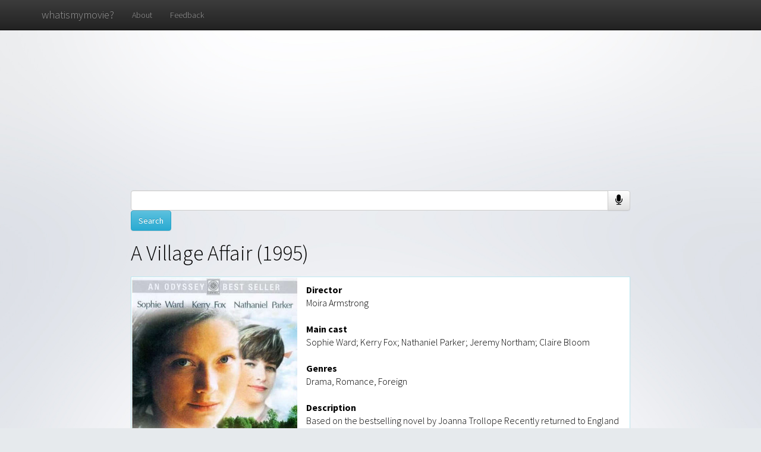

--- FILE ---
content_type: text/html; charset=UTF-8
request_url: https://www.whatismymovie.com/item?item=0111627
body_size: 25707
content:
<html><head><meta charset="utf-8"/>
<script>var __ezHttpConsent={setByCat:function(src,tagType,attributes,category,force,customSetScriptFn=null){var setScript=function(){if(force||window.ezTcfConsent[category]){if(typeof customSetScriptFn==='function'){customSetScriptFn();}else{var scriptElement=document.createElement(tagType);scriptElement.src=src;attributes.forEach(function(attr){for(var key in attr){if(attr.hasOwnProperty(key)){scriptElement.setAttribute(key,attr[key]);}}});var firstScript=document.getElementsByTagName(tagType)[0];firstScript.parentNode.insertBefore(scriptElement,firstScript);}}};if(force||(window.ezTcfConsent&&window.ezTcfConsent.loaded)){setScript();}else if(typeof getEzConsentData==="function"){getEzConsentData().then(function(ezTcfConsent){if(ezTcfConsent&&ezTcfConsent.loaded){setScript();}else{console.error("cannot get ez consent data");force=true;setScript();}});}else{force=true;setScript();console.error("getEzConsentData is not a function");}},};</script>
<script>var ezTcfConsent=window.ezTcfConsent?window.ezTcfConsent:{loaded:false,store_info:false,develop_and_improve_services:false,measure_ad_performance:false,measure_content_performance:false,select_basic_ads:false,create_ad_profile:false,select_personalized_ads:false,create_content_profile:false,select_personalized_content:false,understand_audiences:false,use_limited_data_to_select_content:false,};function getEzConsentData(){return new Promise(function(resolve){document.addEventListener("ezConsentEvent",function(event){var ezTcfConsent=event.detail.ezTcfConsent;resolve(ezTcfConsent);});});}</script>
<script>if(typeof _setEzCookies!=='function'){function _setEzCookies(ezConsentData){var cookies=window.ezCookieQueue;for(var i=0;i<cookies.length;i++){var cookie=cookies[i];if(ezConsentData&&ezConsentData.loaded&&ezConsentData[cookie.tcfCategory]){document.cookie=cookie.name+"="+cookie.value;}}}}
window.ezCookieQueue=window.ezCookieQueue||[];if(typeof addEzCookies!=='function'){function addEzCookies(arr){window.ezCookieQueue=[...window.ezCookieQueue,...arr];}}
addEzCookies([{name:"ezoab_559765",value:"mod71; Path=/; Domain=whatismymovie.com; Max-Age=7200",tcfCategory:"store_info",isEzoic:"true",},{name:"ezosuibasgeneris-1",value:"2901aada-9018-4c04-69d3-93f0c537179a; Path=/; Domain=whatismymovie.com; Expires=Sat, 05 Dec 2026 01:21:28 UTC; Secure; SameSite=None",tcfCategory:"understand_audiences",isEzoic:"true",}]);if(window.ezTcfConsent&&window.ezTcfConsent.loaded){_setEzCookies(window.ezTcfConsent);}else if(typeof getEzConsentData==="function"){getEzConsentData().then(function(ezTcfConsent){if(ezTcfConsent&&ezTcfConsent.loaded){_setEzCookies(window.ezTcfConsent);}else{console.error("cannot get ez consent data");_setEzCookies(window.ezTcfConsent);}});}else{console.error("getEzConsentData is not a function");_setEzCookies(window.ezTcfConsent);}</script><script type="text/javascript" data-ezscrex='false' data-cfasync='false'>window._ezaq = Object.assign({"edge_cache_status":11,"edge_response_time":500,"url":"https://www.whatismymovie.com/item?item=0111627"}, typeof window._ezaq !== "undefined" ? window._ezaq : {});</script><script type="text/javascript" data-ezscrex='false' data-cfasync='false'>window._ezaq = Object.assign({"ab_test_id":"mod71"}, typeof window._ezaq !== "undefined" ? window._ezaq : {});window.__ez=window.__ez||{};window.__ez.tf={};</script><script type="text/javascript" data-ezscrex='false' data-cfasync='false'>window.ezDisableAds = true;</script>
<script data-ezscrex='false' data-cfasync='false' data-pagespeed-no-defer>var __ez=__ez||{};__ez.stms=Date.now();__ez.evt={};__ez.script={};__ez.ck=__ez.ck||{};__ez.template={};__ez.template.isOrig=true;__ez.queue=__ez.queue||function(){var e=0,i=0,t=[],n=!1,o=[],r=[],s=!0,a=function(e,i,n,o,r,s,a){var l=arguments.length>7&&void 0!==arguments[7]?arguments[7]:window,d=this;this.name=e,this.funcName=i,this.parameters=null===n?null:w(n)?n:[n],this.isBlock=o,this.blockedBy=r,this.deleteWhenComplete=s,this.isError=!1,this.isComplete=!1,this.isInitialized=!1,this.proceedIfError=a,this.fWindow=l,this.isTimeDelay=!1,this.process=function(){f("... func = "+e),d.isInitialized=!0,d.isComplete=!0,f("... func.apply: "+e);var i=d.funcName.split("."),n=null,o=this.fWindow||window;i.length>3||(n=3===i.length?o[i[0]][i[1]][i[2]]:2===i.length?o[i[0]][i[1]]:o[d.funcName]),null!=n&&n.apply(null,this.parameters),!0===d.deleteWhenComplete&&delete t[e],!0===d.isBlock&&(f("----- F'D: "+d.name),m())}},l=function(e,i,t,n,o,r,s){var a=arguments.length>7&&void 0!==arguments[7]?arguments[7]:window,l=this;this.name=e,this.path=i,this.async=o,this.defer=r,this.isBlock=t,this.blockedBy=n,this.isInitialized=!1,this.isError=!1,this.isComplete=!1,this.proceedIfError=s,this.fWindow=a,this.isTimeDelay=!1,this.isPath=function(e){return"/"===e[0]&&"/"!==e[1]},this.getSrc=function(e){return void 0!==window.__ezScriptHost&&this.isPath(e)&&"banger.js"!==this.name?window.__ezScriptHost+e:e},this.process=function(){l.isInitialized=!0,f("... file = "+e);var i=this.fWindow?this.fWindow.document:document,t=i.createElement("script");t.src=this.getSrc(this.path),!0===o?t.async=!0:!0===r&&(t.defer=!0),t.onerror=function(){var e={url:window.location.href,name:l.name,path:l.path,user_agent:window.navigator.userAgent};"undefined"!=typeof _ezaq&&(e.pageview_id=_ezaq.page_view_id);var i=encodeURIComponent(JSON.stringify(e)),t=new XMLHttpRequest;t.open("GET","//g.ezoic.net/ezqlog?d="+i,!0),t.send(),f("----- ERR'D: "+l.name),l.isError=!0,!0===l.isBlock&&m()},t.onreadystatechange=t.onload=function(){var e=t.readyState;f("----- F'D: "+l.name),e&&!/loaded|complete/.test(e)||(l.isComplete=!0,!0===l.isBlock&&m())},i.getElementsByTagName("head")[0].appendChild(t)}},d=function(e,i){this.name=e,this.path="",this.async=!1,this.defer=!1,this.isBlock=!1,this.blockedBy=[],this.isInitialized=!0,this.isError=!1,this.isComplete=i,this.proceedIfError=!1,this.isTimeDelay=!1,this.process=function(){}};function c(e,i,n,s,a,d,c,u,f){var m=new l(e,i,n,s,a,d,c,f);!0===u?o[e]=m:r[e]=m,t[e]=m,h(m)}function h(e){!0!==u(e)&&0!=s&&e.process()}function u(e){if(!0===e.isTimeDelay&&!1===n)return f(e.name+" blocked = TIME DELAY!"),!0;if(w(e.blockedBy))for(var i=0;i<e.blockedBy.length;i++){var o=e.blockedBy[i];if(!1===t.hasOwnProperty(o))return f(e.name+" blocked = "+o),!0;if(!0===e.proceedIfError&&!0===t[o].isError)return!1;if(!1===t[o].isComplete)return f(e.name+" blocked = "+o),!0}return!1}function f(e){var i=window.location.href,t=new RegExp("[?&]ezq=([^&#]*)","i").exec(i);"1"===(t?t[1]:null)&&console.debug(e)}function m(){++e>200||(f("let's go"),p(o),p(r))}function p(e){for(var i in e)if(!1!==e.hasOwnProperty(i)){var t=e[i];!0===t.isComplete||u(t)||!0===t.isInitialized||!0===t.isError?!0===t.isError?f(t.name+": error"):!0===t.isComplete?f(t.name+": complete already"):!0===t.isInitialized&&f(t.name+": initialized already"):t.process()}}function w(e){return"[object Array]"==Object.prototype.toString.call(e)}return window.addEventListener("load",(function(){setTimeout((function(){n=!0,f("TDELAY -----"),m()}),5e3)}),!1),{addFile:c,addFileOnce:function(e,i,n,o,r,s,a,l,d){t[e]||c(e,i,n,o,r,s,a,l,d)},addDelayFile:function(e,i){var n=new l(e,i,!1,[],!1,!1,!0);n.isTimeDelay=!0,f(e+" ...  FILE! TDELAY"),r[e]=n,t[e]=n,h(n)},addFunc:function(e,n,s,l,d,c,u,f,m,p){!0===c&&(e=e+"_"+i++);var w=new a(e,n,s,l,d,u,f,p);!0===m?o[e]=w:r[e]=w,t[e]=w,h(w)},addDelayFunc:function(e,i,n){var o=new a(e,i,n,!1,[],!0,!0);o.isTimeDelay=!0,f(e+" ...  FUNCTION! TDELAY"),r[e]=o,t[e]=o,h(o)},items:t,processAll:m,setallowLoad:function(e){s=e},markLoaded:function(e){if(e&&0!==e.length){if(e in t){var i=t[e];!0===i.isComplete?f(i.name+" "+e+": error loaded duplicate"):(i.isComplete=!0,i.isInitialized=!0)}else t[e]=new d(e,!0);f("markLoaded dummyfile: "+t[e].name)}},logWhatsBlocked:function(){for(var e in t)!1!==t.hasOwnProperty(e)&&u(t[e])}}}();__ez.evt.add=function(e,t,n){e.addEventListener?e.addEventListener(t,n,!1):e.attachEvent?e.attachEvent("on"+t,n):e["on"+t]=n()},__ez.evt.remove=function(e,t,n){e.removeEventListener?e.removeEventListener(t,n,!1):e.detachEvent?e.detachEvent("on"+t,n):delete e["on"+t]};__ez.script.add=function(e){var t=document.createElement("script");t.src=e,t.async=!0,t.type="text/javascript",document.getElementsByTagName("head")[0].appendChild(t)};__ez.dot=__ez.dot||{};__ez.queue.addFileOnce('/detroitchicago/boise.js', '/detroitchicago/boise.js?gcb=195-0&cb=5', true, [], true, false, true, false);__ez.queue.addFileOnce('/parsonsmaize/abilene.js', '/parsonsmaize/abilene.js?gcb=195-0&cb=dc112bb7ea', true, [], true, false, true, false);__ez.queue.addFileOnce('/parsonsmaize/mulvane.js', '/parsonsmaize/mulvane.js?gcb=195-0&cb=e75e48eec0', true, ['/parsonsmaize/abilene.js'], true, false, true, false);__ez.queue.addFileOnce('/detroitchicago/birmingham.js', '/detroitchicago/birmingham.js?gcb=195-0&cb=539c47377c', true, ['/parsonsmaize/abilene.js'], true, false, true, false);</script>
<script data-ezscrex="false" type="text/javascript" data-cfasync="false">window._ezaq = Object.assign({"ad_cache_level":0,"adpicker_placement_cnt":0,"ai_placeholder_cache_level":0,"ai_placeholder_placement_cnt":-1,"domain":"whatismymovie.com","domain_id":559765,"ezcache_level":1,"ezcache_skip_code":3,"has_bad_image":0,"has_bad_words":0,"is_sitespeed":0,"lt_cache_level":0,"response_size":116766,"response_size_orig":110929,"response_time_orig":588,"template_id":5,"url":"https://www.whatismymovie.com/item?item=0111627","word_count":0,"worst_bad_word_level":0}, typeof window._ezaq !== "undefined" ? window._ezaq : {});__ez.queue.markLoaded('ezaqBaseReady');</script>
<script type='text/javascript' data-ezscrex='false' data-cfasync='false'>
window.ezAnalyticsStatic = true;

function analyticsAddScript(script) {
	var ezDynamic = document.createElement('script');
	ezDynamic.type = 'text/javascript';
	ezDynamic.innerHTML = script;
	document.head.appendChild(ezDynamic);
}
function getCookiesWithPrefix() {
    var allCookies = document.cookie.split(';');
    var cookiesWithPrefix = {};

    for (var i = 0; i < allCookies.length; i++) {
        var cookie = allCookies[i].trim();

        for (var j = 0; j < arguments.length; j++) {
            var prefix = arguments[j];
            if (cookie.indexOf(prefix) === 0) {
                var cookieParts = cookie.split('=');
                var cookieName = cookieParts[0];
                var cookieValue = cookieParts.slice(1).join('=');
                cookiesWithPrefix[cookieName] = decodeURIComponent(cookieValue);
                break; // Once matched, no need to check other prefixes
            }
        }
    }

    return cookiesWithPrefix;
}
function productAnalytics() {
	var d = {"pr":[6],"omd5":"c237575556bb682d08314e631c63f706","nar":"risk score"};
	d.u = _ezaq.url;
	d.p = _ezaq.page_view_id;
	d.v = _ezaq.visit_uuid;
	d.ab = _ezaq.ab_test_id;
	d.e = JSON.stringify(_ezaq);
	d.ref = document.referrer;
	d.c = getCookiesWithPrefix('active_template', 'ez', 'lp_');
	if(typeof ez_utmParams !== 'undefined') {
		d.utm = ez_utmParams;
	}

	var dataText = JSON.stringify(d);
	var xhr = new XMLHttpRequest();
	xhr.open('POST','/ezais/analytics?cb=1', true);
	xhr.onload = function () {
		if (xhr.status!=200) {
            return;
		}

        if(document.readyState !== 'loading') {
            analyticsAddScript(xhr.response);
            return;
        }

        var eventFunc = function() {
            if(document.readyState === 'loading') {
                return;
            }
            document.removeEventListener('readystatechange', eventFunc, false);
            analyticsAddScript(xhr.response);
        };

        document.addEventListener('readystatechange', eventFunc, false);
	};
	xhr.setRequestHeader('Content-Type','text/plain');
	xhr.send(dataText);
}
__ez.queue.addFunc("productAnalytics", "productAnalytics", null, true, ['ezaqBaseReady'], false, false, false, true);
</script><base href="https://www.whatismymovie.com/item?item=0111627"/>
    
    <meta http-equiv="X-UA-Compatible" content="IE=edge"/>
    <meta name="viewport" content="width=device-width, initial-scale=1"/>
    <meta name="google" content="notranslate"/>

    <title>What is my movie? - Item</title>

    <link href="./bootstrap/css/bootstrap.min.css" rel="stylesheet"/>

    <link href="./bootstrap/css/bootstrap-theme.min.css" rel="stylesheet"/>
    
    <link href="https://fonts.googleapis.com/css?family=Source+Sans+Pro:300,400,700&amp;subset=latin,latin-ext" rel="stylesheet" type="text/css"/>
    <script src="https://ajax.googleapis.com/ajax/libs/jquery/1.11.2/jquery.min.js"></script>
	<link href="//netdna.bootstrapcdn.com/font-awesome/4.0.3/css/font-awesome.css" rel="stylesheet"/>

    <link href="./cover.css" rel="stylesheet"/>
    
    <script src="./moviesearch.js"></script>
    <script async="" src="https://cdn.fuseplatform.net/publift/tags/2/3416/fuse.js"></script>
    <script>
	$(function(){
		$("#navbar-menu").load("navbar.html");
	});
    </script>
  <script async="" src="https://www.googletagmanager.com/gtag/js?id=G-G6NSB4LBRZ"></script><script>
  window.dataLayer = window.dataLayer || [];
  function gtag(){dataLayer.push(arguments);}
  gtag('js', new Date());

  gtag('config', 'G-G6NSB4LBRZ');
</script><link rel='canonical' href='https://whatismymovie.com/item?item=0111627' />
<script type='text/javascript'>
var ezoTemplate = 'orig_site';
var ezouid = '1';
var ezoFormfactor = '1';
</script><script data-ezscrex="false" type='text/javascript'>
var soc_app_id = '0';
var did = 559765;
var ezdomain = 'whatismymovie.com';
var ezoicSearchable = 1;
</script></head>
<!-- Google tag (gtag.js) -->


	<body>
	
    <script>
    function toggle_visibility(id) {
		var e = document.getElementById(id);
		e.style.display = ((e.style.display!='none') ? 'none' : 'block');
	}
    	window.onpageshow =function(event){
            $('#watchInfo').on('hide.bs.modal', function (e) {
				$('#searching').html("Searching...");
				$('#amazonUrl').html("");
				$('#youtubeUrl').html("");
				
				
			})
     };
/*
	  (function(i,s,o,g,r,a,m){i['GoogleAnalyticsObject']=r;i[r]=i[r]||function(){
	  (i[r].q=i[r].q||[]).push(arguments)},i[r].l=1*new Date();a=s.createElement(o),
	  m=s.getElementsByTagName(o)[0];a.async=1;a.src=g;m.parentNode.insertBefore(a,m)
	  })(window,document,'script','//www.google-analytics.com/analytics.js','ga');

	  ga('create', 'UA-60716873-2', 'auto');
	  ga('send', 'pageview');
 */	  
	var recognition = new webkitSpeechRecognition();

	recognition.onresult = function(event) { 
	  console.log(event);
	  var elem = document.getElementById("searchbar");
	  elem.value = event["results"][0][0]["transcript"];
	  var element = document.getElementById("statustext");
	  toggle_visibility("loader");
	  document.forms["textInput"].submit(); 
	}

	recognition.onend = function(event) {
		var elem = document.getElementById("searchbar");
		elem.placeholder = "No speech detected. Try again or type your query here.";
	}

	
	function start_listening(){
		var elem = document.getElementById("searchbar");
		elem.value = "";
		elem.placeholder = "Listening... (Only on Google Chrome. Type your query here if you're using different browser.)";
		recognition.start();
	}
	 
    </script>
    
		<div id="watchInfo" class="modal fade">
			<div class="modal-dialog">
				<div class="modal-content">
					<div class="modal-header">
						<button type="button" class="close" data-dismiss="modal" aria-hidden="true">×</button>
						<h4 class="modal-title" id="modal-movietitle"></h4>
					</div>
					<div class="modal-body">
						<p id="searching">Searching...</p>
						<p id="amazonUrl"></p>
						<p id="youtubeUrl"></p>
					</div>
				</div>
			</div>
		</div>
		<div id="navbar-menu"></div>
		<!--
		<nav class="navbar navbar-inverse navbar-fixed-top">
		  <div class="container">
		    <div class="navbar-header">
		      <button type="button" class="navbar-toggle collapsed" data-toggle="collapse" data-target="#navbar" aria-expanded="false" aria-controls="navbar">
		        <span class="sr-only">Toggle navigation</span>
		        <span class="icon-bar"></span>
		        <span class="icon-bar"></span>
		        <span class="icon-bar"></span>
		      </button>
		      <a class="navbar-brand" href="../">whatismymovie?</a>
		    </div>
		    <div id="navbar" class="navbar-collapse collapse">
		      <ul class="nav navbar-nav">
		        <li><a href="./about">About</a></li>
		        <li><a href="./feedback">Feedback</a></li>
		        <li><a href="./apikey/">Get API key</a></li>
		
		      </ul>
		    </div>
		  </div>
		</nav>
		-->

<div data-fuse="23018077289" style="min-height: 250px;"></div>
<div></div>

	<div class="site-wrapper">
		
      <div class="site-wrapper-inner">
		
        <div class="cover-container">
			<div id="search_result_info" style="padding-bottom:0px;">
				<div class="small_search_bar_container">
					<form action="results" method="get" id="textInput">
					<div class="input-group">
						<input id="searchbar" type="text" maxlength="490" name="text" form="textInput" class="small_search_bar form-control"/>
						<span class="input-group-btn" style="vertical-align:top;">
							<button onclick="start_listening();" class="btn btn-default" type="button" style="border:1px solid #ccc;"><span class="fa fa-microphone fa-lg" style="line-height: 1.1em;"></span></button>
						</span>	
					</div>
					<span style="vertical-align:top;"><input type="submit" value="Search" class="btn btn-info" onclick="toggle_visibility(&#39;loader&#39;);"/></span>
					</form>
					<div class="spinner" style="display:none;" id="loader">
							<img src="spinner.gif"/>
					    </div>
				</div>
			</div>

	
	  <div>
	  <div id="search_result_info" style="padding-top:0px;"><h1 class="cover-heading" style="margin-top: 0px;"><font color="black">A Village Affair (1995)</font></h1></div><div class="panel panel-info" style="margin:auto; border-radius: 0px; max-width: 100%"><div class="panel-body" style="color:black; text-align:left; text-shadow:none; padding: 0px;"><div class="row item-page-movie"><div class="col-md-4 item-page-movie-col" style="padding-left: 0px; padding-right: 0px; text-align:center;"><img src="./t/images/39426.jpg"/></div><div class="col-md-8 item-page-movie-col" style="overflow: auto;"><div class="item-page-movie-meta" style="padding-top: 10px; padding-right: 10px;"><strong>Director</strong><br/> Moira Armstrong<br/><br/><strong>Main cast</strong><br/> Sophie Ward; Kerry Fox; Nathaniel Parker; Jeremy Northam; Claire Bloom<br/><br/><strong>Genres</strong><br/>Drama, Romance, Foreign<br/><br/><strong>Description</strong><br/>Based on the bestselling novel by Joanna Trollope Recently returned to England from New York City, vivacious heiress Clodagh Unwin befriends a couple new to her village. The husband is entranced by the young aristocrat, but Clodagh has eyes for someone else: his wife, Alice. Alice has a gilded life--beautiful children, a handsome husband, and a stately home. Secretly, sheâs depressed after the birth of her third child and unhappy in her marriage. Clodagh proves irresistible. But when tongues start wagging, the women learn that love might not be enough.<br/><br/>
      	</div>
	<br/>
		<div class="item-page-watch-now">
		<div class="list-group" style="margin-bottom: 10px;">
        <!--<button class="list-group-item" style="width: 100%; border-radius: 0px; text-align:center;" onclick="openWatchInfo('A+Village+Affair', '4260140', '54.81.166.110');"><span class="glyphicon glyphicon-play" aria-hidden="true"></span>Watch the full movie</button>-->
		</div>
		</div>
		
	  </div>
	  </div>
	  </div>
	  </div>
		<div style="padding: 5px; margin-top: 10px;">
		<div data-jw-widget="" data-api-key="pZb2pLPOU6TcxSxRg13ATqFOByRMXuU8" data-object-type="movie" data-id="39426" data-id-type="tmdb">
		</div>
		<div>
			<a style="font-size: 11px; font-family: sans-serif; color: black; text-decoration: none;" target="_blank" data-original="https://www.justwatch.com" href="https://www.justwatch.com/us">Streaming Data by
			<span style="display: -moz-inline-box; display: inline-block; width: 66px; height: 10px; margin-left: 3px; background: url(https://widget.justwatch.com/assets/JW_logo_black_10px.svg); overflow: hidden; text-indent: -3000px;">JustWatch</span>
  			</a>
		</div>
		</div>
      <div id="search_result_info"><h1 class="cover-heading">Similar movies</h1></div><div class="row"><div class="movie-grid"><div class="panel panel-default"><div class="panel-heading"><div class="row"><div class="col-sm-7"><h3 class="panel-title"><a href="item?item=0285869">Trois 2: Pandora&#39;s Box (2004)</a></h3></div><div class="col-sm-5"><form method="post" action="./similar"><button type="submit" value="a:1:{i:2820303;i:0;}" name="search_similar" class="btn btn-link" onclick="log_click(&#39;Find Similar&#39;, &#39;Trois 2: Pandora&#39;s Box&#39;, &#39;2820303&#39;, &#39;54.81.166.110&#39;)"><h3 class="panel-title">More like this &gt;&gt;</h3></button></form></div></div></div><div class="panel-body"><div><div class="row"><div class="col-lg-5 col-md-5"><div class="cover-thumbnail"><a href="http://whatismymovie.com/item?item=0285869"><img src="./t/images/92384.jpg"/></a></div></div><div class="col-lg-7 col-md-7"><div class="plot-box">Stuck in a dull marriage, successful shrink Mia DuBois follows a patient&#39;s advice and exposes her wild side at a private underground club, where she meets a handsome stranger and begins an affair that may cost her more than just her husband.</div></div></div>		
			<div class="watch-this-box">
				<div class="row">
					<div class="col-sm-5">
					  <div class="list-group">
					
						<!--<button class="list-group-item" onclick="openWatchInfo('Trois+2%3A+Pandora%27s+Box', '2820303', '54.81.166.110');"><span class="glyphicon glyphicon-play" aria-hidden="true"></span>Watch now!</button>-->
					
					  </div>
					</div>
					<div class="col-sm-7">
					</div>
				  </div>
				</div>
			</div></div></div><div class="panel panel-default"><div class="panel-heading"><div class="row"><div class="col-sm-7"><h3 class="panel-title"><a href="item?item=0155722">Gloomy Sunday (1999)</a></h3></div><div class="col-sm-5"><form method="post" action="./similar"><button type="submit" value="a:1:{i:2496397;i:0;}" name="search_similar" class="btn btn-link" onclick="log_click(&#39;Find Similar&#39;, &#39;Gloomy Sunday&#39;, &#39;2496397&#39;, &#39;54.81.166.110&#39;)"><h3 class="panel-title">More like this &gt;&gt;</h3></button></form></div></div></div><div class="panel-body"><div><div class="row"><div class="col-lg-5 col-md-5"><div class="cover-thumbnail"><a href="http://whatismymovie.com/item?item=0155722"><img src="./t/images/1277.jpg"/></a></div></div><div class="col-lg-7 col-md-7"><div class="plot-box">Budapest in the thirties. The restaurant owner Laszlo hires the pianist AndrÃ¡s to play in his restaurant. Both men fall in love with the beautiful waitress Ilona who inspires AndrÃ¡s to his only composition. His song of Gloomy Sunday is, at first, loved and then feared, for its melancholic melody triggers off a chain of suicides. The fragile balance of the erotic mÃ©nage Ã  trois is sent off kilter when the German Hans goes and falls in love with Ilona as well.</div></div></div>		
			<div class="watch-this-box">
				<div class="row">
					<div class="col-sm-5">
					  <div class="list-group">
					
						<!--<button class="list-group-item" onclick="openWatchInfo('Gloomy+Sunday', '2496397', '54.81.166.110');"><span class="glyphicon glyphicon-play" aria-hidden="true"></span>Watch now!</button>-->
					
					  </div>
					</div>
					<div class="col-sm-7">
					</div>
				  </div>
				</div>
			</div></div></div><div class="panel panel-default"><div class="panel-heading"><div class="row"><div class="col-sm-7"><h3 class="panel-title"><a href="item?item=0084953">The Quack (1982)</a></h3></div><div class="col-sm-5"><form method="post" action="./similar"><button type="submit" value="a:1:{i:4234601;i:0;}" name="search_similar" class="btn btn-link" onclick="log_click(&#39;Find Similar&#39;, &#39;The Quack&#39;, &#39;4234601&#39;, &#39;54.81.166.110&#39;)"><h3 class="panel-title">More like this &gt;&gt;</h3></button></form></div></div></div><div class="panel-body"><div><div class="row"><div class="col-lg-5 col-md-5"><div class="cover-thumbnail"><a href="http://whatismymovie.com/item?item=0084953"><img src="./t/images/68797.jpg"/></a></div></div><div class="col-lg-7 col-md-7"><div class="plot-box">A famous surgeon is beaten by drunken bullies, loses his memory and cannot recollect who he was before. He gets to a village, lives in a not so well to do family and becomes the Quack - he slowly regains his talent for medicine and saves the lives of several village patients.</div></div></div>		
			<div class="watch-this-box">
				<div class="row">
					<div class="col-sm-5">
					  <div class="list-group">
					
						<!--<button class="list-group-item" onclick="openWatchInfo('The+Quack', '4234601', '54.81.166.110');"><span class="glyphicon glyphicon-play" aria-hidden="true"></span>Watch now!</button>-->
					
					  </div>
					</div>
					<div class="col-sm-7">
					</div>
				  </div>
				</div>
			</div></div></div><div><!-- GAM 71161633/WHATISMYMOVIE_whatismymovie/item_incontent_1 --><div data-fuse="23018077292" style="min-height: 280px;"></div></div><div class="panel panel-default"><div class="panel-heading"><div class="row"><div class="col-sm-7"><h3 class="panel-title"><a href="item?item=0292042">Kaliyil Alpam Karyam (1984)</a></h3></div><div class="col-sm-5"><form method="post" action="./similar"><button type="submit" value="a:1:{i:4238568;i:0;}" name="search_similar" class="btn btn-link" onclick="log_click(&#39;Find Similar&#39;, &#39;Kaliyil Alpam Karyam&#39;, &#39;4238568&#39;, &#39;54.81.166.110&#39;)"><h3 class="panel-title">More like this &gt;&gt;</h3></button></form></div></div></div><div class="panel-body"><div><div class="row"><div class="col-lg-5 col-md-5"><div class="cover-thumbnail"><a href="http://whatismymovie.com/item?item=0292042"><img src="./t/images/280362.jpg"/></a></div></div><div class="col-lg-7 col-md-7"><div class="plot-box">Kaliyil Alpam Karyam movie tells the story of Vinayan (Mohanlal) who comes from a rich family. His parents and his brother and sister are all modern. But Mohanal grew up eccentric and likes different things in life. He follows the teaching of Gandhi.He took a degree, and when a job opportunity came to be a postal inspector in a rural village , he jumps at the chance, at the disapproval of his parents to go work there. There he meets a village girl who lives next door and they fall in love. Problems happen when there two cultures clash, as the girl wants to become modern, while Mohanlal wants to continue to live the simplistic village life style.</div></div></div>		
			<div class="watch-this-box">
				<div class="row">
					<div class="col-sm-5">
					  <div class="list-group">
					
						<!--<button class="list-group-item" onclick="openWatchInfo('Kaliyil+Alpam+Karyam', '4238568', '54.81.166.110');"><span class="glyphicon glyphicon-play" aria-hidden="true"></span>Watch now!</button>-->
					
					  </div>
					</div>
					<div class="col-sm-7">
					</div>
				  </div>
				</div>
			</div></div></div><div class="panel panel-default"><div class="panel-heading"><div class="row"><div class="col-sm-7"><h3 class="panel-title"><a href="item?item=0217107">Trois (2000)</a></h3></div><div class="col-sm-5"><form method="post" action="./similar"><button type="submit" value="a:1:{i:3143471;i:0;}" name="search_similar" class="btn btn-link" onclick="log_click(&#39;Find Similar&#39;, &#39;Trois&#39;, &#39;3143471&#39;, &#39;54.81.166.110&#39;)"><h3 class="panel-title">More like this &gt;&gt;</h3></button></form></div></div></div><div class="panel-body"><div><div class="row"><div class="col-lg-5 col-md-5"><div class="cover-thumbnail"><a href="http://whatismymovie.com/item?item=0217107"><img src="./t/images/77908.jpg"/></a></div></div><div class="col-lg-7 col-md-7"><div class="plot-box">Jermaine, a young struggling Atlanta lawyer, decides to spruce up his marriage with Jasmine, who&#39;s mentally recovering from an abusive previous relationship, by hiring Jade, a bisexual stripper/prostitute fighting a custody battle with her ex-husband for their four-year-old son, for a threesome menage-a-trois get together only to have all three of them suffer the after-affects when Jermaine begins acting possessive towards Jasmine and Jade which leads to Jade (or someone) stalking him and disrupting his private and professional life. Written by Matt Patay</div></div></div>		
			<div class="watch-this-box">
				<div class="row">
					<div class="col-sm-5">
					  <div class="list-group">
					
						<!--<button class="list-group-item" onclick="openWatchInfo('Trois', '3143471', '54.81.166.110');"><span class="glyphicon glyphicon-play" aria-hidden="true"></span>Watch now!</button>-->
					
					  </div>
					</div>
					<div class="col-sm-7">
					</div>
				  </div>
				</div>
			</div></div></div><div class="panel panel-default"><div class="panel-heading"><div class="row"><div class="col-sm-7"><h3 class="panel-title"><a href="item?item=0068327">Cabaret (1972)</a></h3></div><div class="col-sm-5"><form method="post" action="./similar"><button type="submit" value="a:1:{i:2295346;i:0;}" name="search_similar" class="btn btn-link" onclick="log_click(&#39;Find Similar&#39;, &#39;Cabaret&#39;, &#39;2295346&#39;, &#39;54.81.166.110&#39;)"><h3 class="panel-title">More like this &gt;&gt;</h3></button></form></div></div></div><div class="panel-body"><div><div class="row"><div class="col-lg-5 col-md-5"><div class="cover-thumbnail"><a href="http://whatismymovie.com/item?item=0068327"><img src="./t/images/10784.jpg"/></a></div></div><div class="col-lg-7 col-md-7"><div class="plot-box">Inside the Kit Kat Club of 1931 Berlin, starry-eyed singer Sally Bowles and an impish emcee sound the clarion call to decadent fun, while outside a certain political party grows into a brutal force.</div></div></div>		
			<div class="watch-this-box">
				<div class="row">
					<div class="col-sm-5">
					  <div class="list-group">
					
						<!--<button class="list-group-item" onclick="openWatchInfo('Cabaret', '2295346', '54.81.166.110');"><span class="glyphicon glyphicon-play" aria-hidden="true"></span>Watch now!</button>-->
					
					  </div>
					</div>
					<div class="col-sm-7">
					</div>
				  </div>
				</div>
			</div></div></div><div class="panel panel-default"><div class="panel-heading"><div class="row"><div class="col-sm-7"><h3 class="panel-title"><a href="item?item=0118842">Chasing Amy (1997)</a></h3></div><div class="col-sm-5"><form method="post" action="./similar"><button type="submit" value="a:1:{i:2312074;i:0;}" name="search_similar" class="btn btn-link" onclick="log_click(&#39;Find Similar&#39;, &#39;Chasing Amy&#39;, &#39;2312074&#39;, &#39;54.81.166.110&#39;)"><h3 class="panel-title">More like this &gt;&gt;</h3></button></form></div></div></div><div class="panel-body"><div><div class="row"><div class="col-lg-5 col-md-5"><div class="cover-thumbnail"><a href="http://whatismymovie.com/item?item=0118842"><img src="./t/images/2255.jpg"/></a></div></div><div class="col-lg-7 col-md-7"><div class="plot-box">Holden and Banky are comic book artists. Everything is going good for them until they meet Alyssa, also a comic book artist. Holden falls for her, but his hopes are crushed when he finds out she&#39;s a lesbian.</div></div></div>		
			<div class="watch-this-box">
				<div class="row">
					<div class="col-sm-5">
					  <div class="list-group">
					
						<!--<button class="list-group-item" onclick="openWatchInfo('Chasing+Amy', '2312074', '54.81.166.110');"><span class="glyphicon glyphicon-play" aria-hidden="true"></span>Watch now!</button>-->
					
					  </div>
					</div>
					<div class="col-sm-7">
					</div>
				  </div>
				</div>
			</div></div></div><div class="panel panel-default"><div class="panel-heading"><div class="row"><div class="col-sm-7"><h3 class="panel-title"><a href="item?item=0343663">Eros (2004)</a></h3></div><div class="col-sm-5"><form method="post" action="./similar"><button type="submit" value="a:1:{i:2436261;i:0;}" name="search_similar" class="btn btn-link" onclick="log_click(&#39;Find Similar&#39;, &#39;Eros&#39;, &#39;2436261&#39;, &#39;54.81.166.110&#39;)"><h3 class="panel-title">More like this &gt;&gt;</h3></button></form></div></div></div><div class="panel-body"><div><div class="row"><div class="col-lg-5 col-md-5"><div class="cover-thumbnail"><a href="http://whatismymovie.com/item?item=0343663"><img src="./t/images/39850.jpg"/></a></div></div><div class="col-lg-7 col-md-7"><div class="plot-box">A three-part anthology film about love and sexuality: a menage-a-trois between a couple and a young woman on the coast of Tuscany; an advertising executive under enormous pressure at work, who, during visits to his psychiatrist, is pulled to delve into the possible reasons why his stress seems to manifest itself in a recurring erotic dream; and a story of unrequited love about a beautiful, 1960s high-end call girl in an impossible affair with her young tailor.</div></div></div>		
			<div class="watch-this-box">
				<div class="row">
					<div class="col-sm-5">
					  <div class="list-group">
					
						<!--<button class="list-group-item" onclick="openWatchInfo('Eros', '2436261', '54.81.166.110');"><span class="glyphicon glyphicon-play" aria-hidden="true"></span>Watch now!</button>-->
					
					  </div>
					</div>
					<div class="col-sm-7">
					</div>
				  </div>
				</div>
			</div></div></div><div class="panel panel-default"><div class="panel-heading"><div class="row"><div class="col-sm-7"><h3 class="panel-title"><a href="item?item=1325743">Five Star Day (2010)</a></h3></div><div class="col-sm-5"><form method="post" action="./similar"><button type="submit" value="a:1:{i:2462752;i:0;}" name="search_similar" class="btn btn-link" onclick="log_click(&#39;Find Similar&#39;, &#39;Five Star Day&#39;, &#39;2462752&#39;, &#39;54.81.166.110&#39;)"><h3 class="panel-title">More like this &gt;&gt;</h3></button></form></div></div></div><div class="panel-body"><div><div class="row"><div class="col-lg-5 col-md-5"><div class="cover-thumbnail"><a href="http://whatismymovie.com/item?item=1325743"><img src="./t/images/82938.jpg"/></a></div></div><div class="col-lg-7 col-md-7"><div class="plot-box">One man&#39;s journey to disprove the theory of astrology leads him to answer some bigger question about life, love, fate and destiny.</div></div></div>		
			<div class="watch-this-box">
				<div class="row">
					<div class="col-sm-5">
					  <div class="list-group">
					
						<!--<button class="list-group-item" onclick="openWatchInfo('Five+Star+Day', '2462752', '54.81.166.110');"><span class="glyphicon glyphicon-play" aria-hidden="true"></span>Watch now!</button>-->
					
					  </div>
					</div>
					<div class="col-sm-7">
					</div>
				  </div>
				</div>
			</div></div></div><div class="panel panel-default"><div class="panel-heading"><div class="row"><div class="col-sm-7"><h3 class="panel-title"><a href="item?item=0061495">The Collector (1967)</a></h3></div><div class="col-sm-5"><form method="post" action="./similar"><button type="submit" value="a:1:{i:2638894;i:0;}" name="search_similar" class="btn btn-link" onclick="log_click(&#39;Find Similar&#39;, &#39;The Collector&#39;, &#39;2638894&#39;, &#39;54.81.166.110&#39;)"><h3 class="panel-title">More like this &gt;&gt;</h3></button></form></div></div></div><div class="panel-body"><div><div class="row"><div class="col-lg-5 col-md-5"><div class="cover-thumbnail"><a href="http://whatismymovie.com/item?item=0061495"><img src="./t/images/4837.jpg"/></a></div></div><div class="col-lg-7 col-md-7"><div class="plot-box">A bombastic, womanizing art dealer and his painter friend go to a seventeenth-century villa on the Riviera for a relaxing summer getaway. But their idyll is disturbed by the presence of the bohemian HaydÃ©e, accused of being a âcollectorâ of men.</div></div></div>		
			<div class="watch-this-box">
				<div class="row">
					<div class="col-sm-5">
					  <div class="list-group">
					
						<!--<button class="list-group-item" onclick="openWatchInfo('The+Collector', '2638894', '54.81.166.110');"><span class="glyphicon glyphicon-play" aria-hidden="true"></span>Watch now!</button>-->
					
					  </div>
					</div>
					<div class="col-sm-7">
					</div>
				  </div>
				</div>
			</div></div></div><div class="panel panel-default"><div class="panel-heading"><div class="row"><div class="col-sm-7"><h3 class="panel-title"><a href="item?item=0060675">Masculin FÃ©minin (1966)</a></h3></div><div class="col-sm-5"><form method="post" action="./similar"><button type="submit" value="a:1:{i:2719458;i:0;}" name="search_similar" class="btn btn-link" onclick="log_click(&#39;Find Similar&#39;, &#39;Masculin Féminin&#39;, &#39;2719458&#39;, &#39;54.81.166.110&#39;)"><h3 class="panel-title">More like this &gt;&gt;</h3></button></form></div></div></div><div class="panel-body"><div><div class="row"><div class="col-lg-5 col-md-5"><div class="cover-thumbnail"><a href="http://whatismymovie.com/item?item=0060675"><img src="./t/images/4710.jpg"/></a></div></div><div class="col-lg-7 col-md-7"><div class="plot-box">The film stars French New Wave icon Jean-Pierre LÃ©aud as Paul, a romantic young idealist and literary lion-wannabe who chases budding pop star, Madeleine (Chantal Goya, a real life YÃ©-yÃ© girl).</div></div></div>		
			<div class="watch-this-box">
				<div class="row">
					<div class="col-sm-5">
					  <div class="list-group">
					
						<!--<button class="list-group-item" onclick="openWatchInfo('Masculin+F%C3%A9minin', '2719458', '54.81.166.110');"><span class="glyphicon glyphicon-play" aria-hidden="true"></span>Watch now!</button>-->
					
					  </div>
					</div>
					<div class="col-sm-7">
					</div>
				  </div>
				</div>
			</div></div></div><div class="panel panel-default"><div class="panel-heading"><div class="row"><div class="col-sm-7"><h3 class="panel-title"><a href="item?item=0070157">The Harrad Experiment (1973)</a></h3></div><div class="col-sm-5"><form method="post" action="./similar"><button type="submit" value="a:1:{i:3051725;i:0;}" name="search_similar" class="btn btn-link" onclick="log_click(&#39;Find Similar&#39;, &#39;The Harrad Experiment&#39;, &#39;3051725&#39;, &#39;54.81.166.110&#39;)"><h3 class="panel-title">More like this &gt;&gt;</h3></button></form></div></div></div><div class="panel-body"><div><div class="row"><div class="col-lg-5 col-md-5"><div class="cover-thumbnail"><a href="http://whatismymovie.com/item?item=0070157"><img src="./t/images/2988.jpg"/></a></div></div><div class="col-lg-7 col-md-7"><div class="plot-box">At fictional Harrad College students learn about sexuality and experiment with each other. Based on the 1962 book of the same name by Robert Rimmer, this movie deals with the concept of free love during the height of the sexual revolution which took place in the United States.</div></div></div>		
			<div class="watch-this-box">
				<div class="row">
					<div class="col-sm-5">
					  <div class="list-group">
					
						<!--<button class="list-group-item" onclick="openWatchInfo('The+Harrad+Experiment', '3051725', '54.81.166.110');"><span class="glyphicon glyphicon-play" aria-hidden="true"></span>Watch now!</button>-->
					
					  </div>
					</div>
					<div class="col-sm-7">
					</div>
				  </div>
				</div>
			</div></div></div><div class="panel panel-default"><div class="panel-heading"><div class="row"><div class="col-sm-7"><h3 class="panel-title"><a href="item?item=0250067">The Trip (2002)</a></h3></div><div class="col-sm-5"><form method="post" action="./similar"><button type="submit" value="a:1:{i:3107168;i:0;}" name="search_similar" class="btn btn-link" onclick="log_click(&#39;Find Similar&#39;, &#39;The Trip&#39;, &#39;3107168&#39;, &#39;54.81.166.110&#39;)"><h3 class="panel-title">More like this &gt;&gt;</h3></button></form></div></div></div><div class="panel-body"><div><div class="row"><div class="col-lg-5 col-md-5"><div class="cover-thumbnail"><a href="http://whatismymovie.com/item?item=0250067"><img src="./t/images/15850.jpg"/></a></div></div><div class="col-lg-7 col-md-7"><div class="plot-box">When 19-year-old gay-rights activist Tommy and 24-year-old Alan first meet in 1973, they find themselves on the opposite sides of the political coin...</div></div></div>		
			<div class="watch-this-box">
				<div class="row">
					<div class="col-sm-5">
					  <div class="list-group">
					
						<!--<button class="list-group-item" onclick="openWatchInfo('The+Trip', '3107168', '54.81.166.110');"><span class="glyphicon glyphicon-play" aria-hidden="true"></span>Watch now!</button>-->
					
					  </div>
					</div>
					<div class="col-sm-7">
					</div>
				  </div>
				</div>
			</div></div></div><div class="panel panel-default"><div class="panel-heading"><div class="row"><div class="col-sm-7"><h3 class="panel-title"><a href="item?item=0108334">Three of Hearts (1993)</a></h3></div><div class="col-sm-5"><form method="post" action="./similar"><button type="submit" value="a:1:{i:3122342;i:0;}" name="search_similar" class="btn btn-link" onclick="log_click(&#39;Find Similar&#39;, &#39;Three of Hearts&#39;, &#39;3122342&#39;, &#39;54.81.166.110&#39;)"><h3 class="panel-title">More like this &gt;&gt;</h3></button></form></div></div></div><div class="panel-body"><div><div class="row"><div class="col-lg-5 col-md-5"><div class="cover-thumbnail"><a href="http://whatismymovie.com/item?item=0108334"><img src="./t/images/5187.jpg"/></a></div></div><div class="col-lg-7 col-md-7"><div class="plot-box">A lesbian hires a male escort to break the heart of the bisexual woman who has just dumped her.</div></div></div>		
			<div class="watch-this-box">
				<div class="row">
					<div class="col-sm-5">
					  <div class="list-group">
					
						<!--<button class="list-group-item" onclick="openWatchInfo('Three+of+Hearts', '3122342', '54.81.166.110');"><span class="glyphicon glyphicon-play" aria-hidden="true"></span>Watch now!</button>-->
					
					  </div>
					</div>
					<div class="col-sm-7">
					</div>
				  </div>
				</div>
			</div></div></div><div class="panel panel-default"><div class="panel-heading"><div class="row"><div class="col-sm-7"><h3 class="panel-title"><a href="item?item=0497465">Vicky Cristina Barcelona (2008)</a></h3></div><div class="col-sm-5"><form method="post" action="./similar"><button type="submit" value="a:1:{i:3176528;i:0;}" name="search_similar" class="btn btn-link" onclick="log_click(&#39;Find Similar&#39;, &#39;Vicky Cristina Barcelona&#39;, &#39;3176528&#39;, &#39;54.81.166.110&#39;)"><h3 class="panel-title">More like this &gt;&gt;</h3></button></form></div></div></div><div class="panel-body"><div><div class="row"><div class="col-lg-5 col-md-5"><div class="cover-thumbnail"><a href="http://whatismymovie.com/item?item=0497465"><img src="./t/images/5038.jpg"/></a></div></div><div class="col-lg-7 col-md-7"><div class="plot-box">Two girlfriends on a summer holiday in Spain become enamored with the same painter, unaware that his ex-wife, with whom he has a tempestuous relationship, is about to re-enter the picture.</div></div></div>		
			<div class="watch-this-box">
				<div class="row">
					<div class="col-sm-5">
					  <div class="list-group">
					
						<!--<button class="list-group-item" onclick="openWatchInfo('Vicky+Cristina+Barcelona', '3176528', '54.81.166.110');"><span class="glyphicon glyphicon-play" aria-hidden="true"></span>Watch now!</button>-->
					
					  </div>
					</div>
					<div class="col-sm-7">
					</div>
				  </div>
				</div>
			</div></div></div><div class="panel panel-default"><div class="panel-heading"><div class="row"><div class="col-sm-7"><h3 class="panel-title"><a href="item?item=0041640">Marie of the Port (1950)</a></h3></div><div class="col-sm-5"><form method="post" action="./similar"><button type="submit" value="a:1:{i:4188724;i:0;}" name="search_similar" class="btn btn-link" onclick="log_click(&#39;Find Similar&#39;, &#39;Marie of the Port&#39;, &#39;4188724&#39;, &#39;54.81.166.110&#39;)"><h3 class="panel-title">More like this &gt;&gt;</h3></button></form></div></div></div><div class="panel-body"><div><div class="row"><div class="col-lg-5 col-md-5"><div class="cover-thumbnail"><a href="http://whatismymovie.com/item?item=0041640"><img src="./t/images/67494.jpg"/></a></div></div><div class="col-lg-7 col-md-7"><div class="plot-box">Henri Chatelard is well in his forties, owns a restaurant and a cinema in the city, and appreciate women. When he meets Marie, a 18ish stronghead who just lost her father in a small fishermen village, it is not clear who is the hunter and who is the prey.</div></div></div>		
			<div class="watch-this-box">
				<div class="row">
					<div class="col-sm-5">
					  <div class="list-group">
					
						<!--<button class="list-group-item" onclick="openWatchInfo('Marie+of+the+Port', '4188724', '54.81.166.110');"><span class="glyphicon glyphicon-play" aria-hidden="true"></span>Watch now!</button>-->
					
					  </div>
					</div>
					<div class="col-sm-7">
					</div>
				  </div>
				</div>
			</div></div></div><div class="panel panel-default"><div class="panel-heading"><div class="row"><div class="col-sm-7"><h3 class="panel-title"><a href="item?item=0108185">Sommersby (1993)</a></h3></div><div class="col-sm-5"><form method="post" action="./similar"><button type="submit" value="a:1:{i:2958631;i:0;}" name="search_similar" class="btn btn-link" onclick="log_click(&#39;Find Similar&#39;, &#39;Sommersby&#39;, &#39;2958631&#39;, &#39;54.81.166.110&#39;)"><h3 class="panel-title">More like this &gt;&gt;</h3></button></form></div></div></div><div class="panel-body"><div><div class="row"><div class="col-lg-5 col-md-5"><div class="cover-thumbnail"><a href="http://whatismymovie.com/item?item=0108185"><img src="./t/images/1049.jpg"/></a></div></div><div class="col-lg-7 col-md-7"><div class="plot-box">Set in the south of the United States just after the Civil War, Laurel Sommersby is just managing to work the farm without her husband Jack, believed killed in the Civil War. By all accounts, Jack Sommersby was not a pleasant man, thus when he returns, Laurel has mixed emotions. It appears that Jack has changed a great deal, leading some people to believe that this is not actually Jack but an imposter. Laurel herself is unsure, but willing to take the man into her home, and perhaps later into her heart...</div></div></div>		
			<div class="watch-this-box">
				<div class="row">
					<div class="col-sm-5">
					  <div class="list-group">
					
						<!--<button class="list-group-item" onclick="openWatchInfo('Sommersby', '2958631', '54.81.166.110');"><span class="glyphicon glyphicon-play" aria-hidden="true"></span>Watch now!</button>-->
					
					  </div>
					</div>
					<div class="col-sm-7">
					</div>
				  </div>
				</div>
			</div></div></div><div class="panel panel-default"><div class="panel-heading"><div class="row"><div class="col-sm-7"><h3 class="panel-title"><a href="item?item=0107357">Lake Consequence (1993)</a></h3></div><div class="col-sm-5"><form method="post" action="./similar"><button type="submit" value="a:1:{i:4256399;i:0;}" name="search_similar" class="btn btn-link" onclick="log_click(&#39;Find Similar&#39;, &#39;Lake Consequence&#39;, &#39;4256399&#39;, &#39;54.81.166.110&#39;)"><h3 class="panel-title">More like this &gt;&gt;</h3></button></form></div></div></div><div class="panel-body"><div><div class="row"><div class="col-lg-5 col-md-5"><div class="cover-thumbnail"><a href="http://whatismymovie.com/item?item=0107357"><img src="./t/images/37333.jpg"/></a></div></div><div class="col-lg-7 col-md-7"><div class="plot-box">Irene, a thirty-something housewife with a successfull husband and a young son, has her life thrown in a spin when she becomes attracted to Billy, a member of a landscape crew outside her house. When Irene&#39;s husband and son leave for a weekend fishing trip, Irene wanting to see Billy, gets locked in the back of his trailer and ends up at remote Lake Consequence with Billy and his girlfriend Grace where they take Irene on a trip into the nearby town to a Chinese New Year Festival, and through a series of adventures they bring out the repressed sexual needs Irene has been holding inside for a long time.</div></div></div>		
			<div class="watch-this-box">
				<div class="row">
					<div class="col-sm-5">
					  <div class="list-group">
					
						<!--<button class="list-group-item" onclick="openWatchInfo('Lake+Consequence', '4256399', '54.81.166.110');"><span class="glyphicon glyphicon-play" aria-hidden="true"></span>Watch now!</button>-->
					
					  </div>
					</div>
					<div class="col-sm-7">
					</div>
				  </div>
				</div>
			</div></div></div><div class="panel panel-default"><div class="panel-heading"><div class="row"><div class="col-sm-7"><h3 class="panel-title"><a href="item?item=1600524">Heartbeats (2010)</a></h3></div><div class="col-sm-5"><form method="post" action="./similar"><button type="submit" value="a:1:{i:4386081;i:0;}" name="search_similar" class="btn btn-link" onclick="log_click(&#39;Find Similar&#39;, &#39;Heartbeats&#39;, &#39;4386081&#39;, &#39;54.81.166.110&#39;)"><h3 class="panel-title">More like this &gt;&gt;</h3></button></form></div></div></div><div class="panel-body"><div><div class="row"><div class="col-lg-5 col-md-5"><div class="cover-thumbnail"><a href="http://whatismymovie.com/item?item=1600524"><img src="./t/images/51241.jpg"/></a></div></div><div class="col-lg-7 col-md-7"><div class="plot-box">Francis is a young gay man, Marie is a young straight woman and the two of them are best friends -- until the day the gorgeous Nicolas walks into a Montreal coffee shop. The two friends, instantly and equally infatuated, compete for Nicolas&#39; indeterminate affections, a conflict that climaxes when the trio visit the vacation home of Nicolas&#39; mother. The frothy comedy unfolds through narrative, fantasy sequences and confessional monologues.</div></div></div>		
			<div class="watch-this-box">
				<div class="row">
					<div class="col-sm-5">
					  <div class="list-group">
					
						<!--<button class="list-group-item" onclick="openWatchInfo('Heartbeats', '4386081', '54.81.166.110');"><span class="glyphicon glyphicon-play" aria-hidden="true"></span>Watch now!</button>-->
					
					  </div>
					</div>
					<div class="col-sm-7">
					</div>
				  </div>
				</div>
			</div></div></div><div class="panel panel-default"><div class="panel-heading"><div class="row"><div class="col-sm-7"><h3 class="panel-title"><a href="item?item=0449573">California Dreamin&#39; (2007)</a></h3></div><div class="col-sm-5"><form method="post" action="./similar"><button type="submit" value="a:1:{i:2296774;i:0;}" name="search_similar" class="btn btn-link" onclick="log_click(&#39;Find Similar&#39;, &#39;California Dreamin&#39;&#39;, &#39;2296774&#39;, &#39;54.81.166.110&#39;)"><h3 class="panel-title">More like this &gt;&gt;</h3></button></form></div></div></div><div class="panel-body"><div><div class="row"><div class="col-lg-5 col-md-5"><div class="cover-thumbnail"><a href="http://whatismymovie.com/item?item=0449573"><img src="./t/images/24220.jpg"/></a></div></div><div class="col-lg-7 col-md-7"><div class="plot-box">Romanian director Cristian Nemescu&#39;s comedy California Dreamin&#39; (aka Nesfarsit, 2007) unfolds against the backdrop of the Kosovo War, circa 1999. A NATO train rolls through a Romanian hamlet, transporting a plethora of weapons across the country -- without official documents, and equipped only with the verbal consent of the Romanian authorities. The transport thus grows intensely vulnerable.</div></div></div>		
			<div class="watch-this-box">
				<div class="row">
					<div class="col-sm-5">
					  <div class="list-group">
					
						<!--<button class="list-group-item" onclick="openWatchInfo('California+Dreamin%27', '2296774', '54.81.166.110');"><span class="glyphicon glyphicon-play" aria-hidden="true"></span>Watch now!</button>-->
					
					  </div>
					</div>
					<div class="col-sm-7">
					</div>
				  </div>
				</div>
			</div></div></div><div class="panel panel-default"><div class="panel-heading"><div class="row"><div class="col-sm-7"><h3 class="panel-title"><a href="item?item=0378906">Travellers &amp; Magicians (2003)</a></h3></div><div class="col-sm-5"><form method="post" action="./similar"><button type="submit" value="a:1:{i:4286729;i:0;}" name="search_similar" class="btn btn-link" onclick="log_click(&#39;Find Similar&#39;, &#39;Travellers &amp; Magicians&#39;, &#39;4286729&#39;, &#39;54.81.166.110&#39;)"><h3 class="panel-title">More like this &gt;&gt;</h3></button></form></div></div></div><div class="panel-body"><div><div class="row"><div class="col-lg-5 col-md-5"><div class="cover-thumbnail"><a href="http://whatismymovie.com/item?item=0378906"><img src="./t/images/37232.jpg"/></a></div></div><div class="col-lg-7 col-md-7"><div class="plot-box">A young government official, named Dondup, who is smitten with America (he even has a denim gho) dreams of escaping there while stuck in a beautiful but isolated village. He hopes to connect in the U.S. with a visa out of the country. He misses the one bus out of town to Thimphu, however, and is forced to hitchhike and walk along the Lateral Road to the west, accompanied by an apple seller, a Buddhist monk with his ornate, dragon-headed dramyin, a drunk, a widowed rice paper maker, and his beautiful daughter, Sonam.</div></div></div>		
			<div class="watch-this-box">
				<div class="row">
					<div class="col-sm-5">
					  <div class="list-group">
					
						<!--<button class="list-group-item" onclick="openWatchInfo('Travellers+%26+Magicians', '4286729', '54.81.166.110');"><span class="glyphicon glyphicon-play" aria-hidden="true"></span>Watch now!</button>-->
					
					  </div>
					</div>
					<div class="col-sm-7">
					</div>
				  </div>
				</div>
			</div></div></div><div class="panel panel-default"><div class="panel-heading"><div class="row"><div class="col-sm-7"><h3 class="panel-title"><a href="item?item=0906083">St. George Shoots the Dragon (2009)</a></h3></div><div class="col-sm-5"><form method="post" action="./similar"><button type="submit" value="a:1:{i:4319530;i:0;}" name="search_similar" class="btn btn-link" onclick="log_click(&#39;Find Similar&#39;, &#39;St. George Shoots the Dragon&#39;, &#39;4319530&#39;, &#39;54.81.166.110&#39;)"><h3 class="panel-title">More like this &gt;&gt;</h3></button></form></div></div></div><div class="panel-body"><div><div class="row"><div class="col-lg-5 col-md-5"><div class="cover-thumbnail"><a href="http://whatismymovie.com/item?item=0906083"><img src="./t/images/47435.jpg"/></a></div></div><div class="col-lg-7 col-md-7"><div class="plot-box">St. George Slays the Dragon (Serbian: Sveti Georgije ubiva aÅ¾dahu) is a Serbian World War I drama. The movie starts with Kingdom of Serbia battling the remaining Turkish occupiers during the First Balkan War in 1912 and ends with the outbreak of World War I in 1914. The movie&#39;s central theme is a love triangle between the village gendarme ÄorÄe, his wife Katarina and the young disabled war veteran Gavrilo who was previously engaged to Katarina before he went to war and lost his arm in battle. Even though Katarina in the meantime married ÄorÄe, she still has affection for Gavrilo. At the onset of World War I, all able-bodied men in the village are recruited for combat. Left in the village are only women, children and disabled veterans from previous Balkan wars. Rumours start circulating that the invalids in the village are trying to take advantage of the situation by making their moves on the women in the village â the wives and sisters of the recruited men.</div></div></div>		
			<div class="watch-this-box">
				<div class="row">
					<div class="col-sm-5">
					  <div class="list-group">
					
						<!--<button class="list-group-item" onclick="openWatchInfo('St.+George+Shoots+the+Dragon', '4319530', '54.81.166.110');"><span class="glyphicon glyphicon-play" aria-hidden="true"></span>Watch now!</button>-->
					
					  </div>
					</div>
					<div class="col-sm-7">
					</div>
				  </div>
				</div>
			</div></div></div><div class="panel panel-default"><div class="panel-heading"><div class="row"><div class="col-sm-7"><h3 class="panel-title"><a href="item?item=0457802">The Blue Umbrella (2005)</a></h3></div><div class="col-sm-5"><form method="post" action="./similar"><button type="submit" value="a:1:{i:4298342;i:0;}" name="search_similar" class="btn btn-link" onclick="log_click(&#39;Find Similar&#39;, &#39;The Blue Umbrella&#39;, &#39;4298342&#39;, &#39;54.81.166.110&#39;)"><h3 class="panel-title">More like this &gt;&gt;</h3></button></form></div></div></div><div class="panel-body"><div><div class="row"><div class="col-lg-5 col-md-5"><div class="cover-thumbnail"><a href="http://whatismymovie.com/item?item=0457802"><img src="./t/images/46379.jpg"/></a></div></div><div class="col-lg-7 col-md-7"><div class="plot-box">Young Biniya lives a poor lifestyle in a small village in the mountainous and snowy region of Himachal Pradesh in India along with her widowed mom and wrestler brother. She entertains various tourists, and while doing so with some tourists from Japan, trades in her bear-tooth amulet with a blue umbrella...</div></div></div>		
			<div class="watch-this-box">
				<div class="row">
					<div class="col-sm-5">
					  <div class="list-group">
					
						<!--<button class="list-group-item" onclick="openWatchInfo('The+Blue+Umbrella', '4298342', '54.81.166.110');"><span class="glyphicon glyphicon-play" aria-hidden="true"></span>Watch now!</button>-->
					
					  </div>
					</div>
					<div class="col-sm-7">
					</div>
				  </div>
				</div>
			</div></div></div><div class="panel panel-default"><div class="panel-heading"><div class="row"><div class="col-sm-7"><h3 class="panel-title"><a href="item?item=1686067">The Source (2011)</a></h3></div><div class="col-sm-5"><form method="post" action="./similar"><button type="submit" value="a:1:{i:4338186;i:0;}" name="search_similar" class="btn btn-link" onclick="log_click(&#39;Find Similar&#39;, &#39;The Source&#39;, &#39;4338186&#39;, &#39;54.81.166.110&#39;)"><h3 class="panel-title">More like this &gt;&gt;</h3></button></form></div></div></div><div class="panel-body"><div><div class="row"><div class="col-lg-5 col-md-5"><div class="cover-thumbnail"><a href="http://whatismymovie.com/item?item=1686067"><img src="./t/images/56418.jpg"/></a></div></div><div class="col-lg-7 col-md-7"><div class="plot-box">A comedy/drama set in a village and centered on a battle of the sexes, where women threaten to withhold sexual favours as long as the men refuse to install a water pipe.</div></div></div>		
			<div class="watch-this-box">
				<div class="row">
					<div class="col-sm-5">
					  <div class="list-group">
					
						<!--<button class="list-group-item" onclick="openWatchInfo('The+Source', '4338186', '54.81.166.110');"><span class="glyphicon glyphicon-play" aria-hidden="true"></span>Watch now!</button>-->
					
					  </div>
					</div>
					<div class="col-sm-7">
					</div>
				  </div>
				</div>
			</div></div></div><div class="panel panel-default"><div class="panel-heading"><div class="row"><div class="col-sm-7"><h3 class="panel-title"><a href="item?item=0141824">The Inheritors (1998)</a></h3></div><div class="col-sm-5"><form method="post" action="./similar"><button type="submit" value="a:1:{i:4268924;i:0;}" name="search_similar" class="btn btn-link" onclick="log_click(&#39;Find Similar&#39;, &#39;The Inheritors&#39;, &#39;4268924&#39;, &#39;54.81.166.110&#39;)"><h3 class="panel-title">More like this &gt;&gt;</h3></button></form></div></div></div><div class="panel-body"><div><div class="row"><div class="col-lg-5 col-md-5"><div class="cover-thumbnail"><a href="http://whatismymovie.com/item?item=0141824"><img src="./t/images/1039.jpg"/></a></div></div><div class="col-lg-7 col-md-7"><div class="plot-box">In a small farming valley in Austria in the beginning of the 20th century a tyrannical farmer is found dead, and all the farmhands are relieved to be free of their tyrant. But the farmer was childless, so suddenly they all inherit the farm together. Now conflicts begin, as nobody is the boss and nobody has to obey.</div></div></div>		
			<div class="watch-this-box">
				<div class="row">
					<div class="col-sm-5">
					  <div class="list-group">
					
						<!--<button class="list-group-item" onclick="openWatchInfo('The+Inheritors', '4268924', '54.81.166.110');"><span class="glyphicon glyphicon-play" aria-hidden="true"></span>Watch now!</button>-->
					
					  </div>
					</div>
					<div class="col-sm-7">
					</div>
				  </div>
				</div>
			</div></div></div><div class="panel panel-default"><div class="panel-heading"><div class="row"><div class="col-sm-7"><h3 class="panel-title"><a href="item?item=0170259">Luna Papa (1999)</a></h3></div><div class="col-sm-5"><form method="post" action="./similar"><button type="submit" value="a:1:{i:4272187;i:0;}" name="search_similar" class="btn btn-link" onclick="log_click(&#39;Find Similar&#39;, &#39;Luna Papa&#39;, &#39;4272187&#39;, &#39;54.81.166.110&#39;)"><h3 class="panel-title">More like this &gt;&gt;</h3></button></form></div></div></div><div class="panel-body"><div><div class="row"><div class="col-lg-5 col-md-5"><div class="cover-thumbnail"><a href="http://whatismymovie.com/item?item=0170259"><img src="./t/images/10573.jpg"/></a></div></div><div class="col-lg-7 col-md-7"><div class="plot-box">The unborn child of Mamlakat is telling her story. She is 17, beautiful and vivacious, and dreaming secretly of becoming an actress. She lives with her father and brother in a small village in Central Asia. One night she is seduced by an actor from a travelling troupe, who poses as a friend of Tom Cruise, and makes her pregnant. She tries to abort, but her father and brother become determined to find the seducer, setting in motion a cascade of comic adventures.</div></div></div>		
			<div class="watch-this-box">
				<div class="row">
					<div class="col-sm-5">
					  <div class="list-group">
					
						<!--<button class="list-group-item" onclick="openWatchInfo('Luna+Papa', '4272187', '54.81.166.110');"><span class="glyphicon glyphicon-play" aria-hidden="true"></span>Watch now!</button>-->
					
					  </div>
					</div>
					<div class="col-sm-7">
					</div>
				  </div>
				</div>
			</div></div></div><div class="panel panel-default"><div class="panel-heading"><div class="row"><div class="col-sm-7"><h3 class="panel-title"><a href="item?item=0058642">Shadows of Forgotten Ancestors (1965)</a></h3></div><div class="col-sm-5"><form method="post" action="./similar"><button type="submit" value="a:1:{i:4206344;i:0;}" name="search_similar" class="btn btn-link" onclick="log_click(&#39;Find Similar&#39;, &#39;Shadows of Forgotten Ancestors&#39;, &#39;4206344&#39;, &#39;54.81.166.110&#39;)"><h3 class="panel-title">More like this &gt;&gt;</h3></button></form></div></div></div><div class="panel-body"><div><div class="row"><div class="col-lg-5 col-md-5"><div class="cover-thumbnail"><a href="http://whatismymovie.com/item?item=0058642"><img src="./t/images/26782.jpg"/></a></div></div><div class="col-lg-7 col-md-7"><div class="plot-box">In a Carpathian village, Ivan falls in love with Marichka, the daughter of his father&#39;s killer. When tragedy befalls her, his grief lasts months; finally he rejoins the colorful life around him, marrying Palagna. She wants children but his mind stays on his lost love. To recapture his attention, Palagna tries sorcery, and in the process comes under the spell of the sorcerer, publicly humiliating Ivan, who then fights the sorcerer. The lively rhythms of village life, the work and the holidays, the pageant and revelry of weddings and funerals, the change of seasons, and nature&#39;s beauty give proportion to Ivan&#39;s tragedy.</div></div></div>		
			<div class="watch-this-box">
				<div class="row">
					<div class="col-sm-5">
					  <div class="list-group">
					
						<!--<button class="list-group-item" onclick="openWatchInfo('Shadows+of+Forgotten+Ancestors', '4206344', '54.81.166.110');"><span class="glyphicon glyphicon-play" aria-hidden="true"></span>Watch now!</button>-->
					
					  </div>
					</div>
					<div class="col-sm-7">
					</div>
				  </div>
				</div>
			</div></div></div><div class="panel panel-default"><div class="panel-heading"><div class="row"><div class="col-sm-7"><h3 class="panel-title"><a href="item?item=0071145">Ankur (1974)</a></h3></div><div class="col-sm-5"><form method="post" action="./similar"><button type="submit" value="a:1:{i:4221388;i:0;}" name="search_similar" class="btn btn-link" onclick="log_click(&#39;Find Similar&#39;, &#39;Ankur&#39;, &#39;4221388&#39;, &#39;54.81.166.110&#39;)"><h3 class="panel-title">More like this &gt;&gt;</h3></button></form></div></div></div><div class="panel-body"><div><div class="row"><div class="col-lg-5 col-md-5"><div class="cover-thumbnail"><a href="http://whatismymovie.com/item?item=0071145"><img src="./t/images/171492.jpg"/></a></div></div><div class="col-lg-7 col-md-7"><div class="plot-box">Laxmi lives a poor lifestyle in a small village in India along with her husband, Kishtaya, who is a deaf-mute. Both husband and wife work for the wealthy landlord. The landlord&#39;s son, Surya, has to cancel his studies and return home to look after the estate, as well as formalize his marriage to Saroj, the girl he was compelled to get married to when he was very young. Shortly thereafter Kishtaya is apprehended stealing toddy from the fields, is severely beaten, left senseless, and when he recovers he absconds, leaving Laxmi alone to fend for herself. Surya finds her attractive and starts an intimate relationship with her, much to the chagrin of the rest of the family. Things only get worse when Saroj moves in to live with Surya - compelling him to make a final decision about a visibly pregnant Laxmi.</div></div></div>		
			<div class="watch-this-box">
				<div class="row">
					<div class="col-sm-5">
					  <div class="list-group">
					
						<!--<button class="list-group-item" onclick="openWatchInfo('Ankur', '4221388', '54.81.166.110');"><span class="glyphicon glyphicon-play" aria-hidden="true"></span>Watch now!</button>-->
					
					  </div>
					</div>
					<div class="col-sm-7">
					</div>
				  </div>
				</div>
			</div></div></div><div class="panel panel-default"><div class="panel-heading"><div class="row"><div class="col-sm-7"><h3 class="panel-title"><a href="item?item=0352807">Herb of Desire (1968)</a></h3></div><div class="col-sm-5"><form method="post" action="./similar"><button type="submit" value="a:1:{i:4211433;i:0;}" name="search_similar" class="btn btn-link" onclick="log_click(&#39;Find Similar&#39;, &#39;Herb of Desire&#39;, &#39;4211433&#39;, &#39;54.81.166.110&#39;)"><h3 class="panel-title">More like this &gt;&gt;</h3></button></form></div></div></div><div class="panel-body"><div><div class="row"><div class="col-lg-5 col-md-5"><div class="cover-thumbnail"><a href="http://whatismymovie.com/item?item=0352807"><img src="./t/images/322567.jpg"/></a></div></div><div class="col-lg-7 col-md-7"><div class="plot-box">Two traditional stories. In the first, a girl marries the bravest man in the village so she can send him into a monster&#39;s lair to collect an mystic herb which can save her father&#39;s life. In the second story, even death cannot prevent a devoted wife from helping in her husband&#39;s success.</div></div></div>		
			<div class="watch-this-box">
				<div class="row">
					<div class="col-sm-5">
					  <div class="list-group">
					
						<!--<button class="list-group-item" onclick="openWatchInfo('Herb+of+Desire', '4211433', '54.81.166.110');"><span class="glyphicon glyphicon-play" aria-hidden="true"></span>Watch now!</button>-->
					
					  </div>
					</div>
					<div class="col-sm-7">
					</div>
				  </div>
				</div>
			</div></div></div><div class="panel panel-default"><div class="panel-heading"><div class="row"><div class="col-sm-7"><h3 class="panel-title"><a href="item?item=5474114">The Gigolo 2 (2016)</a></h3></div><div class="col-sm-5"><form method="post" action="./similar"><button type="submit" value="a:1:{i:4376005;i:0;}" name="search_similar" class="btn btn-link" onclick="log_click(&#39;Find Similar&#39;, &#39;The Gigolo 2&#39;, &#39;4376005&#39;, &#39;54.81.166.110&#39;)"><h3 class="panel-title">More like this &gt;&gt;</h3></button></form></div></div></div><div class="panel-body"><div><div class="row"><div class="col-lg-5 col-md-5"><div class="cover-thumbnail"><a href="http://whatismymovie.com/item?item=5474114"><img src="./t/images/378462.jpg"/></a></div></div><div class="col-lg-7 col-md-7"><div class="plot-box">Fung, aka âKing of the Gigolosâ, is now âretiredâ and running a nightspot in Hong Kongâs Lan Kwai Fong entertainment district. He takes on a rare new client, Monica, who has reluctantly turned to prostitution to pay her motherâs medical bills. Having been referred to him for carnal guidance after a customer labels her a âdead fishâ, Monica inevitably falls for Fungâs charms.</div></div></div>		
			<div class="watch-this-box">
				<div class="row">
					<div class="col-sm-5">
					  <div class="list-group">
					
						<!--<button class="list-group-item" onclick="openWatchInfo('The+Gigolo+2', '4376005', '54.81.166.110');"><span class="glyphicon glyphicon-play" aria-hidden="true"></span>Watch now!</button>-->
					
					  </div>
					</div>
					<div class="col-sm-7">
					</div>
				  </div>
				</div>
			</div></div></div><div class="panel panel-default"><div class="panel-heading"><div class="row"><div class="col-sm-7"><h3 class="panel-title"><a href="item?item=0213469">Away with Words (1999)</a></h3></div><div class="col-sm-5"><form method="post" action="./similar"><button type="submit" value="a:1:{i:4271997;i:0;}" name="search_similar" class="btn btn-link" onclick="log_click(&#39;Find Similar&#39;, &#39;Away with Words&#39;, &#39;4271997&#39;, &#39;54.81.166.110&#39;)"><h3 class="panel-title">More like this &gt;&gt;</h3></button></form></div></div></div><div class="panel-body"><div><div class="row"><div class="col-lg-5 col-md-5"><div class="cover-thumbnail"><a href="http://whatismymovie.com/item?item=0213469"><img src="./t/images/24403.jpg"/></a></div></div><div class="col-lg-7 col-md-7"><div class="plot-box">A Japanese man and a gay bar-owner in Hong Kong drink beer as they talk about their childhood and experiences.</div></div></div>		
			<div class="watch-this-box">
				<div class="row">
					<div class="col-sm-5">
					  <div class="list-group">
					
						<!--<button class="list-group-item" onclick="openWatchInfo('Away+with+Words', '4271997', '54.81.166.110');"><span class="glyphicon glyphicon-play" aria-hidden="true"></span>Watch now!</button>-->
					
					  </div>
					</div>
					<div class="col-sm-7">
					</div>
				  </div>
				</div>
			</div></div></div><div class="panel panel-default"><div class="panel-heading"><div class="row"><div class="col-sm-7"><h3 class="panel-title"><a href="item?item=0035753">Le Corbeau (1943)</a></h3></div><div class="col-sm-5"><form method="post" action="./similar"><button type="submit" value="a:1:{i:4183568;i:0;}" name="search_similar" class="btn btn-link" onclick="log_click(&#39;Find Similar&#39;, &#39;Le Corbeau&#39;, &#39;4183568&#39;, &#39;54.81.166.110&#39;)"><h3 class="panel-title">More like this &gt;&gt;</h3></button></form></div></div></div><div class="panel-body"><div><div class="row"><div class="col-lg-5 col-md-5"><div class="cover-thumbnail"><a href="http://whatismymovie.com/item?item=0035753"><img src="./t/images/29084.jpg"/></a></div></div><div class="col-lg-7 col-md-7"><div class="plot-box">French village doctor becomes target of poison-pen letters sent to village leaders, accusing him of affairs and practicing abortion.</div></div></div>		
			<div class="watch-this-box">
				<div class="row">
					<div class="col-sm-5">
					  <div class="list-group">
					
						<!--<button class="list-group-item" onclick="openWatchInfo('Le+Corbeau', '4183568', '54.81.166.110');"><span class="glyphicon glyphicon-play" aria-hidden="true"></span>Watch now!</button>-->
					
					  </div>
					</div>
					<div class="col-sm-7">
					</div>
				  </div>
				</div>
			</div></div></div><div class="panel panel-default"><div class="panel-heading"><div class="row"><div class="col-sm-7"><h3 class="panel-title"><a href="item?item=0048645">The Blonde Witch (1956)</a></h3></div><div class="col-sm-5"><form method="post" action="./similar"><button type="submit" value="a:1:{i:4195122;i:0;}" name="search_similar" class="btn btn-link" onclick="log_click(&#39;Find Similar&#39;, &#39;The Blonde Witch&#39;, &#39;4195122&#39;, &#39;54.81.166.110&#39;)"><h3 class="panel-title">More like this &gt;&gt;</h3></button></form></div></div></div><div class="panel-body"><div><div class="row"><div class="col-lg-5 col-md-5"><div class="cover-thumbnail"><a href="http://whatismymovie.com/item?item=0048645"><img src="./t/images/102388.jpg"/></a></div></div><div class="col-lg-7 col-md-7"><div class="plot-box">Brulard, a French civil engineer on assignment in Sweden for a lumber company meets Ina, a local nature-girl type, falls in love, has an affair, tries to convert her to &#34;civilization&#34;, but ends up getting her killed by superstitious villagers instead.</div></div></div>		
			<div class="watch-this-box">
				<div class="row">
					<div class="col-sm-5">
					  <div class="list-group">
					
						<!--<button class="list-group-item" onclick="openWatchInfo('The+Blonde+Witch', '4195122', '54.81.166.110');"><span class="glyphicon glyphicon-play" aria-hidden="true"></span>Watch now!</button>-->
					
					  </div>
					</div>
					<div class="col-sm-7">
					</div>
				  </div>
				</div>
			</div></div></div><div class="panel panel-default"><div class="panel-heading"><div class="row"><div class="col-sm-7"><h3 class="panel-title"><a href="item?item=3591984">The Postman&#39;s White Nights (2014)</a></h3></div><div class="col-sm-5"><form method="post" action="./similar"><button type="submit" value="a:1:{i:4364913;i:0;}" name="search_similar" class="btn btn-link" onclick="log_click(&#39;Find Similar&#39;, &#39;The Postman&#39;s White Nights&#39;, &#39;4364913&#39;, &#39;54.81.166.110&#39;)"><h3 class="panel-title">More like this &gt;&gt;</h3></button></form></div></div></div><div class="panel-body"><div><div class="row"><div class="col-lg-5 col-md-5"><div class="cover-thumbnail"><a href="http://whatismymovie.com/item?item=3591984"><img src="./t/images/283703.jpg"/></a></div></div><div class="col-lg-7 col-md-7"><div class="plot-box">The film represents life in a godforsaken Russian village. The only way to reach the mainland is to cross the lake by boat and a postman became the only connection with the outside world. A reserved community has been set up here. Despite the modern technologies and a spaceport nearby the people of the village live the way they would in the Neolithic Era. There is neither government nor social services or jobs. The postman&#39;s beloved woman escapes the village life and moves to the city. Postman&#39;s outboard engine gets stolen and he can no longer deliver mail. His normal pattern of life is disrupted. The postman makes a decision to leave for the city too but returns before long with no certain reason. The script is based on real characters&#39; stories. People from the village play their own parts in the film. The search for the protagonist lasted for over a year.</div></div></div>		
			<div class="watch-this-box">
				<div class="row">
					<div class="col-sm-5">
					  <div class="list-group">
					
						<!--<button class="list-group-item" onclick="openWatchInfo('The+Postman%27s+White+Nights', '4364913', '54.81.166.110');"><span class="glyphicon glyphicon-play" aria-hidden="true"></span>Watch now!</button>-->
					
					  </div>
					</div>
					<div class="col-sm-7">
					</div>
				  </div>
				</div>
			</div></div></div><div class="panel panel-default"><div class="panel-heading"><div class="row"><div class="col-sm-7"><h3 class="panel-title"><a href="item?item=0324287">The Land (1952)</a></h3></div><div class="col-sm-5"><form method="post" action="./similar"><button type="submit" value="a:1:{i:4190472;i:0;}" name="search_similar" class="btn btn-link" onclick="log_click(&#39;Find Similar&#39;, &#39;The Land&#39;, &#39;4190472&#39;, &#39;54.81.166.110&#39;)"><h3 class="panel-title">More like this &gt;&gt;</h3></button></form></div></div></div><div class="panel-body"><div><div class="row"><div class="col-lg-5 col-md-5"><div class="cover-thumbnail"><a href="http://whatismymovie.com/item?item=0324287"><img src="./t/images/271231.jpg"/></a></div></div><div class="col-lg-7 col-md-7"><div class="plot-box">The film deals with the harsh realities of village life and the problems of landholding The film, in an almost documentary style.</div></div></div>		
			<div class="watch-this-box">
				<div class="row">
					<div class="col-sm-5">
					  <div class="list-group">
					
						<!--<button class="list-group-item" onclick="openWatchInfo('The+Land', '4190472', '54.81.166.110');"><span class="glyphicon glyphicon-play" aria-hidden="true"></span>Watch now!</button>-->
					
					  </div>
					</div>
					<div class="col-sm-7">
					</div>
				  </div>
				</div>
			</div></div></div><div class="panel panel-default"><div class="panel-heading"><div class="row"><div class="col-sm-7"><h3 class="panel-title"><a href="item?item=0092068">MÃ©nage (1986)</a></h3></div><div class="col-sm-5"><form method="post" action="./similar"><button type="submit" value="a:1:{i:4242076;i:0;}" name="search_similar" class="btn btn-link" onclick="log_click(&#39;Find Similar&#39;, &#39;Ménage&#39;, &#39;4242076&#39;, &#39;54.81.166.110&#39;)"><h3 class="panel-title">More like this &gt;&gt;</h3></button></form></div></div></div><div class="panel-body"><div><div class="row"><div class="col-lg-5 col-md-5"><div class="cover-thumbnail"><a href="http://whatismymovie.com/item?item=0092068"><img src="./t/images/3934.jpg"/></a></div></div><div class="col-lg-7 col-md-7"><div class="plot-box">Menage begins as a comedy of sorts, but be warned: it develops into a very dark, very confusing probe into the seamier aspects of Parisian life. Gerard Depardieu plays a crude but charismatic thief, whose own gayness does not prevent his commiserating with those of the opposite sex. Miou-Miou and Michel Blanc are young, impoverished lovers who fall under Depardieu&#39;s influence. He gains their confidence by introducing them to kinky sex, then sucks them into a vortex of crime. Director Bertrand Blier, who in most of his films has explored the awesome power (rather than pleasure) of sex, nearly outdoes himself in Menage (aka Tenue de Soiree).</div></div></div>		
			<div class="watch-this-box">
				<div class="row">
					<div class="col-sm-5">
					  <div class="list-group">
					
						<!--<button class="list-group-item" onclick="openWatchInfo('M%C3%A9nage', '4242076', '54.81.166.110');"><span class="glyphicon glyphicon-play" aria-hidden="true"></span>Watch now!</button>-->
					
					  </div>
					</div>
					<div class="col-sm-7">
					</div>
				  </div>
				</div>
			</div></div></div><div class="panel panel-default"><div class="panel-heading"><div class="row"><div class="col-sm-7"><h3 class="panel-title"><a href="item?item=0112379">Antonia&#39;s Line (1995)</a></h3></div><div class="col-sm-5"><form method="post" action="./similar"><button type="submit" value="a:1:{i:4261825;i:0;}" name="search_similar" class="btn btn-link" onclick="log_click(&#39;Find Similar&#39;, &#39;Antonia&#39;s Line&#39;, &#39;4261825&#39;, &#39;54.81.166.110&#39;)"><h3 class="panel-title">More like this &gt;&gt;</h3></button></form></div></div></div><div class="panel-body"><div><div class="row"><div class="col-lg-5 col-md-5"><div class="cover-thumbnail"><a href="http://whatismymovie.com/item?item=0112379"><img src="./t/images/880.jpg"/></a></div></div><div class="col-lg-7 col-md-7"><div class="plot-box">Antonia knows that itâs her time to die yet before she goes she tells the story of her family in a small Netherlander town. Director Marleen Gorris received the Academy Award for the best foreign film in 1996.</div></div></div>		
			<div class="watch-this-box">
				<div class="row">
					<div class="col-sm-5">
					  <div class="list-group">
					
						<!--<button class="list-group-item" onclick="openWatchInfo('Antonia%27s+Line', '4261825', '54.81.166.110');"><span class="glyphicon glyphicon-play" aria-hidden="true"></span>Watch now!</button>-->
					
					  </div>
					</div>
					<div class="col-sm-7">
					</div>
				  </div>
				</div>
			</div></div></div><div class="panel panel-default"><div class="panel-heading"><div class="row"><div class="col-sm-7"><h3 class="panel-title"><a href="item?item=0090366">A Zed &amp; Two Noughts (1985)</a></h3></div><div class="col-sm-5"><form method="post" action="./similar"><button type="submit" value="a:1:{i:2180650;i:0;}" name="search_similar" class="btn btn-link" onclick="log_click(&#39;Find Similar&#39;, &#39;A Zed &amp; Two Noughts&#39;, &#39;2180650&#39;, &#39;54.81.166.110&#39;)"><h3 class="panel-title">More like this &gt;&gt;</h3></button></form></div></div></div><div class="panel-body"><div><div class="row"><div class="col-lg-5 col-md-5"><div class="cover-thumbnail"><a href="http://whatismymovie.com/item?item=0090366"><img src="./t/images/33078.jpg"/></a></div></div><div class="col-lg-7 col-md-7"><div class="plot-box">Oliver Deuce, a successful doctor, is shattered when his wife is killed in a freak car accident involving a car being driven by Alba Bewick colliding with a very large rare bird. His twin brother Oswald is researching how carcasses decay at the local zoo. Alba survives the accident although she loses one leg, and her sinister physician eventually removes the other &#39;because it looked so sad all alone&#39;. Oswald and Oliver become involved in a menage a trois with Alba, and uncover very dubious trafficking in zoo property. But ultimately their only goal is to try and understand their mortal condition.</div></div></div>		
			<div class="watch-this-box">
				<div class="row">
					<div class="col-sm-5">
					  <div class="list-group">
					
						<!--<button class="list-group-item" onclick="openWatchInfo('A+Zed+%26+Two+Noughts', '2180650', '54.81.166.110');"><span class="glyphicon glyphicon-play" aria-hidden="true"></span>Watch now!</button>-->
					
					  </div>
					</div>
					<div class="col-sm-7">
					</div>
				  </div>
				</div>
			</div></div></div><div class="panel panel-default"><div class="panel-heading"><div class="row"><div class="col-sm-7"><h3 class="panel-title"><a href="item?item=1932624">Cun! (2011)</a></h3></div><div class="col-sm-5"><form method="post" action="./similar"><button type="submit" value="a:1:{i:4385141;i:0;}" name="search_similar" class="btn btn-link" onclick="log_click(&#39;Find Similar&#39;, &#39;Cun!&#39;, &#39;4385141&#39;, &#39;54.81.166.110&#39;)"><h3 class="panel-title">More like this &gt;&gt;</h3></button></form></div></div></div><div class="panel-body"><div><div class="row"><div class="col-lg-5 col-md-5"><div class="cover-thumbnail"><a href="http://whatismymovie.com/item?item=1932624"><img src="./t/images/62438.jpg"/></a></div></div><div class="col-lg-7 col-md-7"><div class="plot-box">Luna (Maya Karin) is a popular reality TV host for a show called &#34;Meletups&#34; who runs away after finding out that her boyfriend is cheating on her. Feeling heartbroken, Luna and her assistant Tom set off to a rural village in Kedah where she meets Atan (Remy Ishak), a handsome and kind villager. During her stay in the village, Luna starts to fall in love with the serene and peaceful lifestyle as well as gaining the approval of Atan&#39;s family. However, a complication that happened in the city forces Luna to choose between the village life or return to her fabulous lifestyle back in the city.</div></div></div>		
			<div class="watch-this-box">
				<div class="row">
					<div class="col-sm-5">
					  <div class="list-group">
					
						<!--<button class="list-group-item" onclick="openWatchInfo('Cun%21', '4385141', '54.81.166.110');"><span class="glyphicon glyphicon-play" aria-hidden="true"></span>Watch now!</button>-->
					
					  </div>
					</div>
					<div class="col-sm-7">
					</div>
				  </div>
				</div>
			</div></div></div><div class="panel panel-default"><div class="panel-heading"><div class="row"><div class="col-sm-7"><h3 class="panel-title"><a href="item?item=0093608">Nekromantik (1987)</a></h3></div><div class="col-sm-5"><form method="post" action="./similar"><button type="submit" value="a:1:{i:4244231;i:0;}" name="search_similar" class="btn btn-link" onclick="log_click(&#39;Find Similar&#39;, &#39;Nekromantik&#39;, &#39;4244231&#39;, &#39;54.81.166.110&#39;)"><h3 class="panel-title">More like this &gt;&gt;</h3></button></form></div></div></div><div class="panel-body"><div><div class="row"><div class="col-lg-5 col-md-5"><div class="cover-thumbnail"><a href="http://whatismymovie.com/item?item=0093608"><img src="./t/images/11822.jpg"/></a></div></div><div class="col-lg-7 col-md-7"><div class="plot-box">A street sweeper who cleans up after grisly accidents brings home a full corpse for him and his wife to enjoy sexually, but is dismayed to see that his wife prefers the corpse over him.</div></div></div>		
			<div class="watch-this-box">
				<div class="row">
					<div class="col-sm-5">
					  <div class="list-group">
					
						<!--<button class="list-group-item" onclick="openWatchInfo('Nekromantik', '4244231', '54.81.166.110');"><span class="glyphicon glyphicon-play" aria-hidden="true"></span>Watch now!</button>-->
					
					  </div>
					</div>
					<div class="col-sm-7">
					</div>
				  </div>
				</div>
			</div></div></div><div class="panel panel-default"><div class="panel-heading"><div class="row"><div class="col-sm-7"><h3 class="panel-title"><a href="item?item=0458050">Paruthiveeran (2007)</a></h3></div><div class="col-sm-5"><form method="post" action="./similar"><button type="submit" value="a:1:{i:4306123;i:0;}" name="search_similar" class="btn btn-link" onclick="log_click(&#39;Find Similar&#39;, &#39;Paruthiveeran&#39;, &#39;4306123&#39;, &#39;54.81.166.110&#39;)"><h3 class="panel-title">More like this &gt;&gt;</h3></button></form></div></div></div><div class="panel-body"><div><div class="row"><div class="col-lg-5 col-md-5"><div class="cover-thumbnail"><a href="http://whatismymovie.com/item?item=0458050"><img src="./t/images/69598.jpg"/></a></div></div><div class="col-lg-7 col-md-7"><div class="plot-box">The story is set in a rural area around Madurai, in the village called Parithiyur. Paruthiveeran (Karthi) is a country brash, He is often arrested for petty crimes. His one ambition in life is to gain enough notoriety to be on TV news and to be thrown into Madras Jail. He often bullies Paruthiyur villagers for money, women and fun. He lives with his doting uncle Chevvaazhai (Saravanan) who pampers and accompanies him in every misbehavior to keep him happy. His cousin Muththazhagu (Priyamani) is the daughter of a caste fanatic who is a prominent person in the village&#39;s council. Muththazhagu loves him more than her life, but he remains unmoved and keeps her at bay.</div></div></div>		
			<div class="watch-this-box">
				<div class="row">
					<div class="col-sm-5">
					  <div class="list-group">
					
						<!--<button class="list-group-item" onclick="openWatchInfo('Paruthiveeran', '4306123', '54.81.166.110');"><span class="glyphicon glyphicon-play" aria-hidden="true"></span>Watch now!</button>-->
					
					  </div>
					</div>
					<div class="col-sm-7">
					</div>
				  </div>
				</div>
			</div></div></div><div class="panel panel-default"><div class="panel-heading"><div class="row"><div class="col-sm-7"><h3 class="panel-title"><a href="item?item=4544008">Jess &amp; James (2015)</a></h3></div><div class="col-sm-5"><form method="post" action="./similar"><button type="submit" value="a:1:{i:4369093;i:0;}" name="search_similar" class="btn btn-link" onclick="log_click(&#39;Find Similar&#39;, &#39;Jess &amp; James&#39;, &#39;4369093&#39;, &#39;54.81.166.110&#39;)"><h3 class="panel-title">More like this &gt;&gt;</h3></button></form></div></div></div><div class="panel-body"><div><div class="row"><div class="col-lg-5 col-md-5"><div class="cover-thumbnail"><a href="http://whatismymovie.com/item?item=4544008"><img src="./t/images/365126.jpg"/></a></div></div><div class="col-lg-7 col-md-7"><div class="plot-box">Jess is a bohemian youth with secrets to hide from his shrewd parents. James feels trapped living with his irritable mother. After meeting for a sexual encounter, the two young men set off on a spontaneous road trip across rural Argentina to reunite with Jess&#39; estranged brother. On their journey, they confront strange occurrences and engage in a mÃ©nage Ã  trois affair that brings them closer. Their newly found affection grows, all while discovering a fresh vision of freedom and happiness. JESS &amp; JAMES is a sexually charged road-trip movie, a love story, and a coming-of-age tale, set against the mythical landscape of the Argentinian Pampas.</div></div></div>		
			<div class="watch-this-box">
				<div class="row">
					<div class="col-sm-5">
					  <div class="list-group">
					
						<!--<button class="list-group-item" onclick="openWatchInfo('Jess+%26+James', '4369093', '54.81.166.110');"><span class="glyphicon glyphicon-play" aria-hidden="true"></span>Watch now!</button>-->
					
					  </div>
					</div>
					<div class="col-sm-7">
					</div>
				  </div>
				</div>
			</div></div></div><div class="panel panel-default"><div class="panel-heading"><div class="row"><div class="col-sm-7"><h3 class="panel-title"><a href="item?item=0063791">All My Good Countrymen (1969)</a></h3></div><div class="col-sm-5"><form method="post" action="./similar"><button type="submit" value="a:1:{i:4212637;i:0;}" name="search_similar" class="btn btn-link" onclick="log_click(&#39;Find Similar&#39;, &#39;All My Good Countrymen&#39;, &#39;4212637&#39;, &#39;54.81.166.110&#39;)"><h3 class="panel-title">More like this &gt;&gt;</h3></button></form></div></div></div><div class="panel-body"><div><div class="row"><div class="col-lg-5 col-md-5"><div class="cover-thumbnail"><a href="http://whatismymovie.com/item?item=0063791"><img src="./t/images/46659.jpg"/></a></div></div><div class="col-lg-7 col-md-7"><div class="plot-box">The title &#34;All My Good Countrymen&#34; is not without irony as this epic tale of Czech village life from shortly after the end of the Second World War concentrates on the activities of a group of friends who are not beyond reproach in siding with a politically corrupt regime for material advancement. Are these the &#34;good countrymen&#34; of the title or does it refer to the rest of the village who scorn these petty authority figure with silent contempt?</div></div></div>		
			<div class="watch-this-box">
				<div class="row">
					<div class="col-sm-5">
					  <div class="list-group">
					
						<!--<button class="list-group-item" onclick="openWatchInfo('All+My+Good+Countrymen', '4212637', '54.81.166.110');"><span class="glyphicon glyphicon-play" aria-hidden="true"></span>Watch now!</button>-->
					
					  </div>
					</div>
					<div class="col-sm-7">
					</div>
				  </div>
				</div>
			</div></div></div><div class="panel panel-default"><div class="panel-heading"><div class="row"><div class="col-sm-7"><h3 class="panel-title"><a href="item?item=0422133">Cold Showers (2005)</a></h3></div><div class="col-sm-5"><form method="post" action="./similar"><button type="submit" value="a:1:{i:2401799;i:0;}" name="search_similar" class="btn btn-link" onclick="log_click(&#39;Find Similar&#39;, &#39;Cold Showers&#39;, &#39;2401799&#39;, &#39;54.81.166.110&#39;)"><h3 class="panel-title">More like this &gt;&gt;</h3></button></form></div></div></div><div class="panel-body"><div><div class="row"><div class="col-lg-5 col-md-5"><div class="cover-thumbnail"><a href="http://whatismymovie.com/item?item=0422133"><img src="./t/images/27095.jpg"/></a></div></div><div class="col-lg-7 col-md-7"><div class="plot-box">Mickael&#39;s family is struggling (they don&#39;t have enough money to pay for hot water) however his life is full with Judo and his girlfriend Venessa. Then Mickael makes a decision to open up his relationship to include Clement his rich-kid Judo partner, starting a chain of events.</div></div></div>		
			<div class="watch-this-box">
				<div class="row">
					<div class="col-sm-5">
					  <div class="list-group">
					
						<!--<button class="list-group-item" onclick="openWatchInfo('Cold+Showers', '2401799', '54.81.166.110');"><span class="glyphicon glyphicon-play" aria-hidden="true"></span>Watch now!</button>-->
					
					  </div>
					</div>
					<div class="col-sm-7">
					</div>
				  </div>
				</div>
			</div></div></div><div class="panel panel-default"><div class="panel-heading"><div class="row"><div class="col-sm-7"><h3 class="panel-title"><a href="item?item=0085859">Local Hero (1983)</a></h3></div><div class="col-sm-5"><form method="post" action="./similar"><button type="submit" value="a:1:{i:4236233;i:0;}" name="search_similar" class="btn btn-link" onclick="log_click(&#39;Find Similar&#39;, &#39;Local Hero&#39;, &#39;4236233&#39;, &#39;54.81.166.110&#39;)"><h3 class="panel-title">More like this &gt;&gt;</h3></button></form></div></div></div><div class="panel-body"><div><div class="row"><div class="col-lg-5 col-md-5"><div class="cover-thumbnail"><a href="http://whatismymovie.com/item?item=0085859"><img src="./t/images/11235.jpg"/></a></div></div><div class="col-lg-7 col-md-7"><div class="plot-box">An American oil company sends a man to Scotland to buy up an entire village where they want to build a refinery. But things don&#39;t go as expected.</div></div></div>		
			<div class="watch-this-box">
				<div class="row">
					<div class="col-sm-5">
					  <div class="list-group">
					
						<!--<button class="list-group-item" onclick="openWatchInfo('Local+Hero', '4236233', '54.81.166.110');"><span class="glyphicon glyphicon-play" aria-hidden="true"></span>Watch now!</button>-->
					
					  </div>
					</div>
					<div class="col-sm-7">
					</div>
				  </div>
				</div>
			</div></div></div><div class="panel panel-default"><div class="panel-heading"><div class="row"><div class="col-sm-7"><h3 class="panel-title"><a href="item?item=0052572">The World of Apu (1959)</a></h3></div><div class="col-sm-5"><form method="post" action="./similar"><button type="submit" value="a:1:{i:4198564;i:0;}" name="search_similar" class="btn btn-link" onclick="log_click(&#39;Find Similar&#39;, &#39;The World of Apu&#39;, &#39;4198564&#39;, &#39;54.81.166.110&#39;)"><h3 class="panel-title">More like this &gt;&gt;</h3></button></form></div></div></div><div class="panel-body"><div><div class="row"><div class="col-lg-5 col-md-5"><div class="cover-thumbnail"><a href="http://whatismymovie.com/item?item=0052572"><img src="./t/images/896.jpg"/></a></div></div><div class="col-lg-7 col-md-7"><div class="plot-box">Apu is a jobless ex-student dreaming vaguely of a future as a writer. An old college friend talks him into a visit up-country to a village wedding....</div></div></div>		
			<div class="watch-this-box">
				<div class="row">
					<div class="col-sm-5">
					  <div class="list-group">
					
						<!--<button class="list-group-item" onclick="openWatchInfo('The+World+of+Apu', '4198564', '54.81.166.110');"><span class="glyphicon glyphicon-play" aria-hidden="true"></span>Watch now!</button>-->
					
					  </div>
					</div>
					<div class="col-sm-7">
					</div>
				  </div>
				</div>
			</div></div></div><div class="panel panel-default"><div class="panel-heading"><div class="row"><div class="col-sm-7"><h3 class="panel-title"><a href="item?item=0417189">Time to Leave (2005)</a></h3></div><div class="col-sm-5"><form method="post" action="./similar"><button type="submit" value="a:1:{i:2667171;i:0;}" name="search_similar" class="btn btn-link" onclick="log_click(&#39;Find Similar&#39;, &#39;Time to Leave&#39;, &#39;2667171&#39;, &#39;54.81.166.110&#39;)"><h3 class="panel-title">More like this &gt;&gt;</h3></button></form></div></div></div><div class="panel-body"><div><div class="row"><div class="col-lg-5 col-md-5"><div class="cover-thumbnail"><a href="http://whatismymovie.com/item?item=0417189"><img src="./t/images/2566.jpg"/></a></div></div><div class="col-lg-7 col-md-7"><div class="plot-box">Romain, 31, a photographer, learns that a malignancy may kill him within a few months. Decisions: treatment? work? how to tell his lover and his family. He remembers the sea and himself as a child. He stares in the mirror. He&#39;s cruel: facing death, he pushes people away - what&#39;s the point? He visits his grandmother to tell her; on the way, he chats briefly with a waitress. He looks at old photos, visits a childhood tree house. He takes pictures. Returning from his grandmother&#39;s, he stops for food and sees the waitress, Jany, again. She makes a request. He returns to an empty flat - his lover has left. Can Jany&#39;s proposition give him a way to move past self-pity?</div></div></div>		
			<div class="watch-this-box">
				<div class="row">
					<div class="col-sm-5">
					  <div class="list-group">
					
						<!--<button class="list-group-item" onclick="openWatchInfo('Time+to+Leave', '2667171', '54.81.166.110');"><span class="glyphicon glyphicon-play" aria-hidden="true"></span>Watch now!</button>-->
					
					  </div>
					</div>
					<div class="col-sm-7">
					</div>
				  </div>
				</div>
			</div></div></div><div class="panel panel-default"><div class="panel-heading"><div class="row"><div class="col-sm-7"><h3 class="panel-title"><a href="item?item=2172584">Maps to the Stars (2014)</a></h3></div><div class="col-sm-5"><form method="post" action="./similar"><button type="submit" value="a:1:{i:2714912;i:0;}" name="search_similar" class="btn btn-link" onclick="log_click(&#39;Find Similar&#39;, &#39;Maps to the Stars&#39;, &#39;2714912&#39;, &#39;54.81.166.110&#39;)"><h3 class="panel-title">More like this &gt;&gt;</h3></button></form></div></div></div><div class="panel-body"><div><div class="row"><div class="col-lg-5 col-md-5"><div class="cover-thumbnail"><a href="http://whatismymovie.com/item?item=2172584"><img src="./t/images/157851.jpg"/></a></div></div><div class="col-lg-7 col-md-7"><div class="plot-box">Led by the loathsome yet funny and touching child-star Benjie, we witness the convoluted world of shallow, selfish celebrities and their minions, all of whom are about to be manipulated and destroyed by the young woman who literally represents the fruit of their twisted machinations, Agatha, Benjieâs tormented, apparently psychotic sister.</div></div></div>		
			<div class="watch-this-box">
				<div class="row">
					<div class="col-sm-5">
					  <div class="list-group">
					
						<!--<button class="list-group-item" onclick="openWatchInfo('Maps+to+the+Stars', '2714912', '54.81.166.110');"><span class="glyphicon glyphicon-play" aria-hidden="true"></span>Watch now!</button>-->
					
					  </div>
					</div>
					<div class="col-sm-7">
					</div>
				  </div>
				</div>
			</div></div></div><div class="panel panel-default"><div class="panel-heading"><div class="row"><div class="col-sm-7"><h3 class="panel-title"><a href="item?item=0263491">Jis Desh Mein Ganga Rehta Hai (2000)</a></h3></div><div class="col-sm-5"><form method="post" action="./similar"><button type="submit" value="a:1:{i:4275589;i:0;}" name="search_similar" class="btn btn-link" onclick="log_click(&#39;Find Similar&#39;, &#39;Jis Desh Mein Ganga Rehta Hai&#39;, &#39;4275589&#39;, &#39;54.81.166.110&#39;)"><h3 class="panel-title">More like this &gt;&gt;</h3></button></form></div></div></div><div class="panel-body"><div><div class="row"><div class="col-lg-5 col-md-5"><div class="cover-thumbnail"><a href="http://whatismymovie.com/item?item=0263491"><img src="./t/images/348762.jpg"/></a></div></div><div class="col-lg-7 col-md-7"><div class="plot-box">Gangaram alias Ganga has been raised by his foster parents who reside in the village thus he gets accustom to village life. 24 years later his birth parents multi-millionaire Avinash and his wife Radha comes to ask him to move into their bungalow located in the city to which Ganga agrees and goes to bid farewell to his friends and girlfriend Saawni. While in the city Ganga is introduced to his elder brother, Milind, his wife, Supriya, and his younger brother; Ganga finds it very hard to adjust to the city life and is often scuffed at. Avinash arranges his marriage with equally wealthy Tina to which he agrees although he is not comfortable with this marriage as he is still in love with Saawni; meanwhile Ganga&#39;s honest policy gets him and his new found family into further problems.</div></div></div>		
			<div class="watch-this-box">
				<div class="row">
					<div class="col-sm-5">
					  <div class="list-group">
					
						<!--<button class="list-group-item" onclick="openWatchInfo('Jis+Desh+Mein+Ganga+Rehta+Hai', '4275589', '54.81.166.110');"><span class="glyphicon glyphicon-play" aria-hidden="true"></span>Watch now!</button>-->
					
					  </div>
					</div>
					<div class="col-sm-7">
					</div>
				  </div>
				</div>
			</div></div></div><div class="panel panel-default"><div class="panel-heading"><div class="row"><div class="col-sm-7"><h3 class="panel-title"><a href="item?item=0865560">Now &amp; Later (2009)</a></h3></div><div class="col-sm-5"><form method="post" action="./similar"><button type="submit" value="a:1:{i:2788706;i:0;}" name="search_similar" class="btn btn-link" onclick="log_click(&#39;Find Similar&#39;, &#39;Now &amp; Later&#39;, &#39;2788706&#39;, &#39;54.81.166.110&#39;)"><h3 class="panel-title">More like this &gt;&gt;</h3></button></form></div></div></div><div class="panel-body"><div><div class="row"><div class="col-lg-5 col-md-5"><div class="cover-thumbnail"><a href="http://whatismymovie.com/item?item=0865560"><img src="./t/images/68335.jpg"/></a></div></div><div class="col-lg-7 col-md-7"><div class="plot-box">Sex, politics and American culture are mixed into a combustible combination in Now &amp; Later. Angela is an illegal Latina immigrant living in Los Angeles who stumbles across Bill, a disgraced banker on the run. She takes him in. Through passionate sex, soul-searching conversations ranging from politics to philosophy, and other worldly pleasures, Angela introduces Bill to another worldview. As their affair heats up, the course of Bill&#39;s life begins to take an abrupt and unexpected turn.</div></div></div>		
			<div class="watch-this-box">
				<div class="row">
					<div class="col-sm-5">
					  <div class="list-group">
					
						<!--<button class="list-group-item" onclick="openWatchInfo('Now+%26+Later', '2788706', '54.81.166.110');"><span class="glyphicon glyphicon-play" aria-hidden="true"></span>Watch now!</button>-->
					
					  </div>
					</div>
					<div class="col-sm-7">
					</div>
				  </div>
				</div>
			</div></div></div><div class="panel panel-default"><div class="panel-heading"><div class="row"><div class="col-sm-7"><h3 class="panel-title"><a href="item?item=0062206">The Unending Road (1965)</a></h3></div><div class="col-sm-5"><form method="post" action="./similar"><button type="submit" value="a:1:{i:4205484;i:0;}" name="search_similar" class="btn btn-link" onclick="log_click(&#39;Find Similar&#39;, &#39;The Unending Road&#39;, &#39;4205484&#39;, &#39;54.81.166.110&#39;)"><h3 class="panel-title">More like this &gt;&gt;</h3></button></form></div></div></div><div class="panel-body"><div><div class="row"><div class="col-lg-5 col-md-5"><div class="cover-thumbnail"><a href="http://whatismymovie.com/item?item=0062206"><img src="./t/images/271894.jpg"/></a></div></div><div class="col-lg-7 col-md-7"><div class="plot-box">A highly realistical first film of Duygu Sagiroglu dealing with internal emigration.</div></div></div>		
			<div class="watch-this-box">
				<div class="row">
					<div class="col-sm-5">
					  <div class="list-group">
					
						<!--<button class="list-group-item" onclick="openWatchInfo('The+Unending+Road', '4205484', '54.81.166.110');"><span class="glyphicon glyphicon-play" aria-hidden="true"></span>Watch now!</button>-->
					
					  </div>
					</div>
					<div class="col-sm-7">
					</div>
				  </div>
				</div>
			</div></div></div><div class="panel panel-default"><div class="panel-heading"><div class="row"><div class="col-sm-7"><h3 class="panel-title"><a href="item?item=0251052">The Discovery of Heaven (2001)</a></h3></div><div class="col-sm-5"><form method="post" action="./similar"><button type="submit" value="a:1:{i:3035375;i:0;}" name="search_similar" class="btn btn-link" onclick="log_click(&#39;Find Similar&#39;, &#39;The Discovery of Heaven&#39;, &#39;3035375&#39;, &#39;54.81.166.110&#39;)"><h3 class="panel-title">More like this &gt;&gt;</h3></button></form></div></div></div><div class="panel-body"><div><div class="row"><div class="col-lg-5 col-md-5"><div class="cover-thumbnail"><a href="http://whatismymovie.com/item?item=0251052"><img src="./t/images/1373.jpg"/></a></div></div><div class="col-lg-7 col-md-7"><div class="plot-box">Disappointed with humanity, God wants to revoke his contract with humanity and wants to take back the stone tablets containing the ten commandments. To this end an angel is sent out to affect the personal lives of three humans so an appropriate child may be conceived.</div></div></div>		
			<div class="watch-this-box">
				<div class="row">
					<div class="col-sm-5">
					  <div class="list-group">
					
						<!--<button class="list-group-item" onclick="openWatchInfo('The+Discovery+of+Heaven', '3035375', '54.81.166.110');"><span class="glyphicon glyphicon-play" aria-hidden="true"></span>Watch now!</button>-->
					
					  </div>
					</div>
					<div class="col-sm-7">
					</div>
				  </div>
				</div>
			</div></div></div><div class="panel panel-default"><div class="panel-heading"><div class="row"><div class="col-sm-7"><h3 class="panel-title"><a href="item?item=0320606">Thambikku Entha Ooru (1984)</a></h3></div><div class="col-sm-5"><form method="post" action="./similar"><button type="submit" value="a:1:{i:4238278;i:0;}" name="search_similar" class="btn btn-link" onclick="log_click(&#39;Find Similar&#39;, &#39;Thambikku Entha Ooru&#39;, &#39;4238278&#39;, &#39;54.81.166.110&#39;)"><h3 class="panel-title">More like this &gt;&gt;</h3></button></form></div></div></div><div class="panel-body"><div><div class="row"><div class="col-lg-5 col-md-5"><div class="cover-thumbnail"><a href="http://whatismymovie.com/item?item=0320606"><img src="./t/images/66275.jpg"/></a></div></div><div class="col-lg-7 col-md-7"><div class="plot-box">Overview Coming Soon...</div></div></div>		
			<div class="watch-this-box">
				<div class="row">
					<div class="col-sm-5">
					  <div class="list-group">
					
						<!--<button class="list-group-item" onclick="openWatchInfo('Thambikku+Entha+Ooru', '4238278', '54.81.166.110');"><span class="glyphicon glyphicon-play" aria-hidden="true"></span>Watch now!</button>-->
					
					  </div>
					</div>
					<div class="col-sm-7">
					</div>
				  </div>
				</div>
			</div></div></div><div class="panel panel-default"><div class="panel-heading"><div class="row"><div class="col-sm-7"><h3 class="panel-title"><a href="item?item=0048473">  (1955)</a></h3></div><div class="col-sm-5"><form method="post" action="./similar"><button type="submit" value="a:1:{i:4194215;i:0;}" name="search_similar" class="btn btn-link" onclick="log_click(&#39;Find Similar&#39;, &#39; &#39;, &#39;4194215&#39;, &#39;54.81.166.110&#39;)"><h3 class="panel-title">More like this &gt;&gt;</h3></button></form></div></div></div><div class="panel-body"><div><div class="row"><div class="col-lg-5 col-md-5"><div class="cover-thumbnail"><a href="http://whatismymovie.com/item?item=0048473"><img src="./t/images/5801.jpg"/></a></div></div><div class="col-lg-7 col-md-7"><div class="plot-box">Sometime in the early years of the century, a boy, Apu, is born to a poor Brahmin family in a village in Bengal. The father, a poet and priest, cannot earn enough to keep his family going. Apu&#39;s sister, Durga, is forever stealing guavas from the neighbour&#39;s orchards. All these add to the daily struggles of the mother&#39;s life, notwithstanding her constant bickering with old aunt who lives with the family.</div></div></div>		
			<div class="watch-this-box">
				<div class="row">
					<div class="col-sm-5">
					  <div class="list-group">
					
						<!--<button class="list-group-item" onclick="openWatchInfo('+', '4194215', '54.81.166.110');"><span class="glyphicon glyphicon-play" aria-hidden="true"></span>Watch now!</button>-->
					
					  </div>
					</div>
					<div class="col-sm-7">
					</div>
				  </div>
				</div>
			</div></div></div><div class="panel panel-default"><div class="panel-heading"><div class="row"><div class="col-sm-7"><h3 class="panel-title"><a href="item?item=0292176">Pavithram (1994)</a></h3></div><div class="col-sm-5"><form method="post" action="./similar"><button type="submit" value="a:1:{i:4258394;i:0;}" name="search_similar" class="btn btn-link" onclick="log_click(&#39;Find Similar&#39;, &#39;Pavithram&#39;, &#39;4258394&#39;, &#39;54.81.166.110&#39;)"><h3 class="panel-title">More like this &gt;&gt;</h3></button></form></div></div></div><div class="panel-body"><div><div class="row"><div class="col-lg-5 col-md-5"><div class="cover-thumbnail"><a href="http://whatismymovie.com/item?item=0292176"><img src="./t/images/249441.jpg"/></a></div></div><div class="col-lg-7 col-md-7"><div class="plot-box">A young man&#39;s relationship with his career, fiancee and brother is brought under stress by the birth of an unexpected sister.The film deals with the relationship between siblings Unnikrishnan (Mohanlal) and Meenakshi (Vinduja Menon) who have an almost 30 year age difference between them. The film won Mohanlal the 1994 Filmfare Award for Best Actor.</div></div></div>		
			<div class="watch-this-box">
				<div class="row">
					<div class="col-sm-5">
					  <div class="list-group">
					
						<!--<button class="list-group-item" onclick="openWatchInfo('Pavithram', '4258394', '54.81.166.110');"><span class="glyphicon glyphicon-play" aria-hidden="true"></span>Watch now!</button>-->
					
					  </div>
					</div>
					<div class="col-sm-7">
					</div>
				  </div>
				</div>
			</div></div></div><div class="panel panel-default"><div class="panel-heading"><div class="row"><div class="col-sm-7"><h3 class="panel-title"><a href="item?item=0051404">Le Beau Serge (1958)</a></h3></div><div class="col-sm-5"><form method="post" action="./similar"><button type="submit" value="a:1:{i:4197463;i:0;}" name="search_similar" class="btn btn-link" onclick="log_click(&#39;Find Similar&#39;, &#39;Le Beau Serge&#39;, &#39;4197463&#39;, &#39;54.81.166.110&#39;)"><h3 class="panel-title">More like this &gt;&gt;</h3></button></form></div></div></div><div class="panel-body"><div><div class="row"><div class="col-lg-5 col-md-5"><div class="cover-thumbnail"><a href="http://whatismymovie.com/item?item=0051404"><img src="./t/images/5562.jpg"/></a></div></div><div class="col-lg-7 col-md-7"><div class="plot-box">Francois (Jean-Claude Brialy) returns to his village after a long absence. He finds his friend Serge (GÃ©rard Blain) who has married Yvonne, and has developed an alcohol problem after the death of their stillborn child. Serge has become an angry, bitter figure not unlike the roles of James Dean, refusing to face reality and adulthood and Francois must help him.</div></div></div>		
			<div class="watch-this-box">
				<div class="row">
					<div class="col-sm-5">
					  <div class="list-group">
					
						<!--<button class="list-group-item" onclick="openWatchInfo('Le+Beau+Serge', '4197463', '54.81.166.110');"><span class="glyphicon glyphicon-play" aria-hidden="true"></span>Watch now!</button>-->
					
					  </div>
					</div>
					<div class="col-sm-7">
					</div>
				  </div>
				</div>
			</div></div></div><div class="panel panel-default"><div class="panel-heading"><div class="row"><div class="col-sm-7"><h3 class="panel-title"><a href="item?item=0072353">Going Places (1974)</a></h3></div><div class="col-sm-5"><form method="post" action="./similar"><button type="submit" value="a:1:{i:4221124;i:0;}" name="search_similar" class="btn btn-link" onclick="log_click(&#39;Find Similar&#39;, &#39;Going Places&#39;, &#39;4221124&#39;, &#39;54.81.166.110&#39;)"><h3 class="panel-title">More like this &gt;&gt;</h3></button></form></div></div></div><div class="panel-body"><div><div class="row"><div class="col-lg-5 col-md-5"><div class="cover-thumbnail"><a href="http://whatismymovie.com/item?item=0072353"><img src="./t/images/4031.jpg"/></a></div></div><div class="col-lg-7 col-md-7"><div class="plot-box">Two whimsical, aimless thugs harass and assault women, steal, murder, and alternately charm, fight, or sprint their way out of trouble. They take whatever the bourgeois characters value: whether it&#39;s cars, peace of mind, or daughters. Marie-Ange, a jaded, passive hairdresser, joins them as lover, cook, and mother confessor. She&#39;s on her own search for seemingly unattainable sexual pleasure.</div></div></div>		
			<div class="watch-this-box">
				<div class="row">
					<div class="col-sm-5">
					  <div class="list-group">
					
						<!--<button class="list-group-item" onclick="openWatchInfo('Going+Places', '4221124', '54.81.166.110');"><span class="glyphicon glyphicon-play" aria-hidden="true"></span>Watch now!</button>-->
					
					  </div>
					</div>
					<div class="col-sm-7">
					</div>
				  </div>
				</div>
			</div></div></div><div class="panel panel-default"><div class="panel-heading"><div class="row"><div class="col-sm-7"><h3 class="panel-title"><a href="item?item=0049756">Sudden Rain (1956)</a></h3></div><div class="col-sm-5"><form method="post" action="./similar"><button type="submit" value="a:1:{i:4194791;i:0;}" name="search_similar" class="btn btn-link" onclick="log_click(&#39;Find Similar&#39;, &#39;Sudden Rain&#39;, &#39;4194791&#39;, &#39;54.81.166.110&#39;)"><h3 class="panel-title">More like this &gt;&gt;</h3></button></form></div></div></div><div class="panel-body"><div><div class="row"><div class="col-lg-5 col-md-5"><div class="cover-thumbnail"><a href="http://whatismymovie.com/item?item=0049756"><img src="./t/images/137855.jpg"/></a></div></div><div class="col-lg-7 col-md-7"><div class="plot-box">Setsuko Hara plays Fumiko, whose unsuccessful marriage has made her become more and more cynical. When her niece, Ayako visits and complains about her own marriage, she is unsurprised. Meanwhile, a new couple, whose marriage is similarly unblissful, moves in next door. The two couples create a very awkward bond that could ruin both marriages, but everyone seems to be aware and nobody cares either way. [Cinema Talk Blog]</div></div></div>		
			<div class="watch-this-box">
				<div class="row">
					<div class="col-sm-5">
					  <div class="list-group">
					
						<!--<button class="list-group-item" onclick="openWatchInfo('Sudden+Rain', '4194791', '54.81.166.110');"><span class="glyphicon glyphicon-play" aria-hidden="true"></span>Watch now!</button>-->
					
					  </div>
					</div>
					<div class="col-sm-7">
					</div>
				  </div>
				</div>
			</div></div></div><div class="panel panel-default"><div class="panel-heading"><div class="row"><div class="col-sm-7"><h3 class="panel-title"><a href="item?item=3333036">Anishoara (2016)</a></h3></div><div class="col-sm-5"><form method="post" action="./similar"><button type="submit" value="a:1:{i:4423756;i:0;}" name="search_similar" class="btn btn-link" onclick="log_click(&#39;Find Similar&#39;, &#39;Anishoara&#39;, &#39;4423756&#39;, &#39;54.81.166.110&#39;)"><h3 class="panel-title">More like this &gt;&gt;</h3></button></form></div></div></div><div class="panel-body"><div><div class="row"><div class="col-lg-5 col-md-5"><div class="cover-thumbnail"><a href="http://whatismymovie.com/item?item=3333036"><img src="./t/images/402847.jpg"/></a></div></div><div class="col-lg-7 col-md-7"><div class="plot-box">Anishoara is a 15 years old girl from a small village in Moldova. Her village is situated in a picturesque valley between rolling hills. Life seems calm but archaic alone with her old grandfather Petru and her little brother Andrei. In summer she and her friends make a trip to the melon harvest, where she feels for the first time the overwhelming sensation of first love. In autumn comes an old, strange German tourist to the village, who interferes with her life for a brief moment. In winter Anishoara travels for the first time in her life to the sea, with Dragosh, the young man she fell in love with. In spring she is longing for Dragosh, but he returns with a surprise. It is the last year of Anishoaraâs childhood in this valley, before she takes off into her new adult life.</div></div></div>		
			<div class="watch-this-box">
				<div class="row">
					<div class="col-sm-5">
					  <div class="list-group">
					
						<!--<button class="list-group-item" onclick="openWatchInfo('Anishoara', '4423756', '54.81.166.110');"><span class="glyphicon glyphicon-play" aria-hidden="true"></span>Watch now!</button>-->
					
					  </div>
					</div>
					<div class="col-sm-7">
					</div>
				  </div>
				</div>
			</div></div></div><div class="panel panel-default"><div class="panel-heading"><div class="row"><div class="col-sm-7"><h3 class="panel-title"><a href="item?item=0111856">6 Days, 6 Nights (1994)</a></h3></div><div class="col-sm-5"><form method="post" action="./similar"><button type="submit" value="a:1:{i:4259628;i:0;}" name="search_similar" class="btn btn-link" onclick="log_click(&#39;Find Similar&#39;, &#39;6 Days, 6 Nights&#39;, &#39;4259628&#39;, &#39;54.81.166.110&#39;)"><h3 class="panel-title">More like this &gt;&gt;</h3></button></form></div></div></div><div class="panel-body"><div><div class="row"><div class="col-lg-5 col-md-5"><div class="cover-thumbnail"><a href="http://whatismymovie.com/item?item=0111856"><img src="./t/images/203960.jpg"/></a></div></div><div class="col-lg-7 col-md-7"><div class="plot-box">Alice is a promising young artist in Paris. Her boyfriend Franck, a boxer, has just moved in to her attic flat. Then her sister Elsa, a bored housewife, leaves her unfaithful husband Thomas and turns up unannounced to stay with Alice and Franck. Elsa disrupts their life by playing psychological games with them, but they cannot bring themselves to throw her out.</div></div></div>		
			<div class="watch-this-box">
				<div class="row">
					<div class="col-sm-5">
					  <div class="list-group">
					
						<!--<button class="list-group-item" onclick="openWatchInfo('6+Days%2C+6+Nights', '4259628', '54.81.166.110');"><span class="glyphicon glyphicon-play" aria-hidden="true"></span>Watch now!</button>-->
					
					  </div>
					</div>
					<div class="col-sm-7">
					</div>
				  </div>
				</div>
			</div></div></div></div></div>			<div id="subscribe" class="modal fade">
				<div class="modal-dialog">
					<div class="modal-content">
						<div class="modal-header">
						    <button type="button" class="close" data-dismiss="modal" aria-hidden="true">×</button>
						    <h4 class="modal-title">Please enter your e-mail address to subscribe for updates</h4>
						</div>
						<div id="subscription_modal" class="modal-body">
							<form id="subscriptionForm" action="javascript:sendSubscription();" method="post">
							<input id="subscriptionEmail" type="text" name="email" form="subscriptionForm" placeholder="E-mail" style="display: block; margin-left: auto; margin-right: auto; width: 80%"/>
							<div id="incorrectemail" style="display: none;"></div>
							<br/>
							<input type="submit" value="Subscribe" class="btn btn-info" style="display: block; margin-left: auto; margin-right: auto;"/>
							</form>
						</div>
					</div>
				</div>
			</div>
            
            <div id="termsandconds" class="modal fade" data-backdrop="static" data-keyboard="false">
                <div class="modal-dialog">
                    <div class="modal-content">
                        <div class="modal-header">
                            <h4 class="modal-title">The General Data Protection Regulation (GDPR) and Cookies</h4>
                        </div>
                        <div class="modal-body">
                            <p>On 25 May 2018, the General Data Protection Regulation (GDPR) (EU) 2016/679 will come into force. The GDPR strengthens and clarifies the rights of EU-resident natural persons with regard to their personal information The Terms and Conditions and the Privacy Policy for Valossa services have been updated accordingly.</p>

                            <p>Please review Valossa&#39;s updated <a style="color:#337ab7;" href="https://valossa.com/terms-conditions">Terms and Conditions</a>, <a style="color:#337ab7;" href="https://valossa.com/privacy-policy">Privacy Policy</a> and the <a style="color:#337ab7;" href="https://valossa.com/cookies-policy">Cookie Policy</a>. If you use our services to process personal information of EU-resident natural persons you need to comply with the GDPR. By using our services on or after 25 May 2018, you will be agreeing to the changes.</p>

                            <p>Under the GDPR, you have several rights, such as accessing your own personal data, erasing of that data, and the right to be notified within 72 hours of a data breach that is likely to result in a risk for your rights and freedoms. You may reach the Data Protection Officer (DPO) of Valossa when needed, and the details for doing so can be found in the updated Privacy Policy.</p>
                            
                            <p>Click &#39;OK&#39; to agree and continue using WhatIsMyMovie.com.</p>
                            <p><button class="btn btn-info" id="acceptterms">OK</button></p>
                        </div>
                    </div>
                </div>
            </div>
		</div>
	<!-- GAM 71161633/WHATISMYMOVIE_whatismymovie/item_footer --><div data-fuse="23018077295" style="min-height: 250px; margin-top: 10px;"></div>      <div class="mastfoot">
        <div class="inner">
	   <p>© <a href="http://www.valossa.com/">Valossa</a> 2015–2025</p> | <a href="http://www.valossa.com/privacy-policy">Privacy Policy</a><p></p>
        </div>
      </div>

    </div>
    <script src="./bootstrap/js/bootstrap.min.js"></script>
    <!-- IE10 viewport hack for Surface/desktop Windows 8 bug -->
    <script src="./bootstrap/js/ie10-viewport-bug-workaround.js"></script>
    <script type="text/javascript">
    //checkCookieConsent();
    $("#acceptterms").click(function(){
        setConsentCookie("cookieconsent", "accepted", 1);
        $("#termsandconds").modal("toggle");
    })
    function setConsentCookie(cname, cvalue, expmin) {
        var d = new Date();
        //d.setTime(d.getTime() + (expmin*60*1000));
        //var expires = "expires="+d.toUTCString();
        document.cookie = cname + "=" + cvalue + ";";
    }

    function getConsentCookie(cname) {
        var name = cname + "=";
        var ca = document.cookie.split(';');
        for(var i=0; i<ca.length; i++) {
            var c = ca[i];
            while (c.charAt(0)==' ') c = c.substring(1);
            if (c.indexOf(name) == 0) return c.substring(name.length, c.length);
        }
        return "";
    }

    function checkCookieConsent() {
        var consent = getConsentCookie("cookieconsent");
        if (consent == "") {
            $("#termsandconds").modal("toggle");
        }
    }
    </script>
	<script async="" src="https://widget.justwatch.com/justwatch_widget.js"></script>
	

</div></div><script data-cfasync="false">function _emitEzConsentEvent(){var customEvent=new CustomEvent("ezConsentEvent",{detail:{ezTcfConsent:window.ezTcfConsent},bubbles:true,cancelable:true,});document.dispatchEvent(customEvent);}
(function(window,document){function _setAllEzConsentTrue(){window.ezTcfConsent.loaded=true;window.ezTcfConsent.store_info=true;window.ezTcfConsent.develop_and_improve_services=true;window.ezTcfConsent.measure_ad_performance=true;window.ezTcfConsent.measure_content_performance=true;window.ezTcfConsent.select_basic_ads=true;window.ezTcfConsent.create_ad_profile=true;window.ezTcfConsent.select_personalized_ads=true;window.ezTcfConsent.create_content_profile=true;window.ezTcfConsent.select_personalized_content=true;window.ezTcfConsent.understand_audiences=true;window.ezTcfConsent.use_limited_data_to_select_content=true;window.ezTcfConsent.select_personalized_content=true;}
function _clearEzConsentCookie(){document.cookie="ezCMPCookieConsent=tcf2;Domain=.whatismymovie.com;Path=/;expires=Thu, 01 Jan 1970 00:00:00 GMT";}
_clearEzConsentCookie();if(typeof window.__tcfapi!=="undefined"){window.ezgconsent=false;var amazonHasRun=false;function _ezAllowed(tcdata,purpose){return(tcdata.purpose.consents[purpose]||tcdata.purpose.legitimateInterests[purpose]);}
function _handleConsentDecision(tcdata){window.ezTcfConsent.loaded=true;if(!tcdata.vendor.consents["347"]&&!tcdata.vendor.legitimateInterests["347"]){window._emitEzConsentEvent();return;}
window.ezTcfConsent.store_info=_ezAllowed(tcdata,"1");window.ezTcfConsent.develop_and_improve_services=_ezAllowed(tcdata,"10");window.ezTcfConsent.measure_content_performance=_ezAllowed(tcdata,"8");window.ezTcfConsent.select_basic_ads=_ezAllowed(tcdata,"2");window.ezTcfConsent.create_ad_profile=_ezAllowed(tcdata,"3");window.ezTcfConsent.select_personalized_ads=_ezAllowed(tcdata,"4");window.ezTcfConsent.create_content_profile=_ezAllowed(tcdata,"5");window.ezTcfConsent.measure_ad_performance=_ezAllowed(tcdata,"7");window.ezTcfConsent.use_limited_data_to_select_content=_ezAllowed(tcdata,"11");window.ezTcfConsent.select_personalized_content=_ezAllowed(tcdata,"6");window.ezTcfConsent.understand_audiences=_ezAllowed(tcdata,"9");window._emitEzConsentEvent();}
function _handleGoogleConsentV2(tcdata){if(!tcdata||!tcdata.purpose||!tcdata.purpose.consents){return;}
var googConsentV2={};if(tcdata.purpose.consents[1]){googConsentV2.ad_storage='granted';googConsentV2.analytics_storage='granted';}
if(tcdata.purpose.consents[3]&&tcdata.purpose.consents[4]){googConsentV2.ad_personalization='granted';}
if(tcdata.purpose.consents[1]&&tcdata.purpose.consents[7]){googConsentV2.ad_user_data='granted';}
if(googConsentV2.analytics_storage=='denied'){gtag('set','url_passthrough',true);}
gtag('consent','update',googConsentV2);}
__tcfapi("addEventListener",2,function(tcdata,success){if(!success||!tcdata){window._emitEzConsentEvent();return;}
if(!tcdata.gdprApplies){_setAllEzConsentTrue();window._emitEzConsentEvent();return;}
if(tcdata.eventStatus==="useractioncomplete"||tcdata.eventStatus==="tcloaded"){if(typeof gtag!='undefined'){_handleGoogleConsentV2(tcdata);}
_handleConsentDecision(tcdata);if(tcdata.purpose.consents["1"]===true&&tcdata.vendor.consents["755"]!==false){window.ezgconsent=true;(adsbygoogle=window.adsbygoogle||[]).pauseAdRequests=0;}
if(window.__ezconsent){__ezconsent.setEzoicConsentSettings(ezConsentCategories);}
__tcfapi("removeEventListener",2,function(success){return null;},tcdata.listenerId);if(!(tcdata.purpose.consents["1"]===true&&_ezAllowed(tcdata,"2")&&_ezAllowed(tcdata,"3")&&_ezAllowed(tcdata,"4"))){if(typeof __ez=="object"&&typeof __ez.bit=="object"&&typeof window["_ezaq"]=="object"&&typeof window["_ezaq"]["page_view_id"]=="string"){__ez.bit.Add(window["_ezaq"]["page_view_id"],[new __ezDotData("non_personalized_ads",true),]);}}}});}else{_setAllEzConsentTrue();window._emitEzConsentEvent();}})(window,document);</script><script defer src="https://static.cloudflareinsights.com/beacon.min.js/vcd15cbe7772f49c399c6a5babf22c1241717689176015" integrity="sha512-ZpsOmlRQV6y907TI0dKBHq9Md29nnaEIPlkf84rnaERnq6zvWvPUqr2ft8M1aS28oN72PdrCzSjY4U6VaAw1EQ==" data-cf-beacon='{"version":"2024.11.0","token":"98b0e7f94a454d15b80190ace56a0489","r":1,"server_timing":{"name":{"cfCacheStatus":true,"cfEdge":true,"cfExtPri":true,"cfL4":true,"cfOrigin":true,"cfSpeedBrain":true},"location_startswith":null}}' crossorigin="anonymous"></script>
</body></html>

--- FILE ---
content_type: text/javascript
request_url: https://www.whatismymovie.com/moviesearch.js
body_size: 1414
content:
function urldecode(a){return decodeURIComponent((a+"").replace(/\+/g,"%20"))}function decode_utf8(a){return decodeURIComponent(escape(a))}function newWindow(a){window.open(a,"_self")}function showFeseResult(a,c,d){if(0==c.length)document.getElementById(service).innerHTML="-";else{a="ip="+a+"&q="+c+"&our="+d;var b=new XMLHttpRequest;b.onreadystatechange=function(){4==b.readyState&&200==b.status&&(document.getElementById("results").innerHTML=b.responseText)};b.open("POST","fese_interface_2.php",!0);b.setRequestHeader("Content-type","application/x-www-form-urlencoded");b.send(a)}}function log_click(a,c,d,b){var e=new XMLHttpRequest;a="name="+a+"&movie="+c+"&id="+d+"&ip="+b;e.open("POST","logger.php",!0);e.setRequestHeader("Content-type","application/x-www-form-urlencoded");e.send(a)}function openWatchInfo(a,c,d){$("#modal-movietitle").html(urldecode(a));log_click("watchnow",a,c,d);fetchPricing(a,c,d);$("#watchInfo").modal("show")}function clickLike(a,c){a=a.split("-")[0];for(i=1;8>i;i++){var d="thumbDown"+a+"-"+i;$("#"+("thumbUp"+a+"-"+i)).css("opacity","1.0");$("#"+d).css({opacity:"0.2",color:""})}sendFeedback("good",a,"",c)}function clickDislike(a,c){a=a.split("-")[0];for(i=1;8>i;i++){var d="thumbUp"+a+"-"+i;$("#"+("thumbDown"+a+"-"+i)).css("opacity","1.0");$("#"+d).css({opacity:"0.2",color:""})}sendFeedback("bad",a,"",c)}function fetchPricing(a,c,d){$.ajax({type:"POST",url:"prices.php",dataType:"html",data:{title:a},success:function(b){b=JSON.parse(b);var e=!1;"-"!=b.amazonPrice&&""!=b.amazonBuyingLink&&"-"!=b.amazonBuyingLink&&($("#amazonUrl").html('<a href="'+b.amazonBuyingLink+'" class="list-group-item" target="_blank" onclick="log_click(\'amazon\', \''+a+"', '"+c+"', '"+d+'\');"><span class="glyphicon glyphicon-play" aria-hidden="true"></span>Amazon '+b.amazonPrice+"</a>"),$("#searching").html(""),e=!0);"-"!=b.youtubePrice&&""!=b.youtubeBuyingLink&&"-"!=b.youtubeBuyingLink&&($("#youtubeUrl").html('<a href="'+b.youtubeBuyingLink+'" class="list-group-item" target="_blank" onclick="log_click(\'youtube\', \''+a+"', '"+c+"', '"+d+'\');"><span class="glyphicon glyphicon-play" aria-hidden="true" ></span>YouTube Movies '+decode_utf8(b.youtubePrice)+"</a>"),$("#searching").html(""),e=!0);e||$("#searching").html("Movie not found on Amazon Instant Videos or YouTube Movies")},error:function(a,d,c){}})}function openAmazonPage(a,c){$.ajax({type:"POST",url:"prices.php",dataType:"html",data:{title:a},success:function(a){a=JSON.parse(a);"-"!=a.amazonPrice&&""!=a.amazonBuyingLink&&"-"!=a.amazonBuyingLink?newWindow(a.amazonBuyingLink):newWindow("http://whatismymovie.com/play?item="+c)},error:function(a,b,c){}})}function sendFeedback(a,c,d,b){$.ajax({type:"POST",url:"userfeedback.php",dataType:"html",data:{action:a,operand:c,ip:d,query:b},success:function(a,b){},error:function(a,b,c){}})}function validateEmail(a){return/^(([^<>()[\]\\.,;:\s@\"]+(\.[^<>()[\]\\.,;:\s@\"]+)*)|(\".+\"))@((\[[0-9]{1,3}\.[0-9]{1,3}\.[0-9]{1,3}\.[0-9]{1,3}\])|(([a-zA-Z\-0-9]+\.)+[a-zA-Z]{2,}))$/.test(a)}function closeModal(){$("#subscribe").modal("hide")}function sendSubscription(){var a=$("#subscriptionEmail").val();validateEmail(a)?($.ajax({type:"POST",url:"subscription.php",dataType:"html",data:{email:a},success:function(a,d){},error:function(a,d,b){}}),$("#subscription_modal").html('<p style="text-align: center;">Thank you for subscribing!</p><br><button class="btn btn-info" style="display: block; margin-left: auto; margin-right: auto;" onClick="closeModal();">Close</button>')):($("#incorrectemail").html('<p style="text-align: center; color: red;">Email address not valid.</p>'),$("#incorrectemail").css("display","block"))}var freetextPrompt="Thanks for your opinion! Any free comments? Please type comments or the movie title you were looking for and press Send.";function doYes(a,c){sendFeedback("yesno","yes",a,c);$("#feedbackheading").html(freetextPrompt);$("#buttonstage").slideUp();$("#freetextstage").slideDown()}function doNo(a,c){sendFeedback("yesno","no",a,c);$("#feedbackheading").html(freetextPrompt);$("#buttonstage").slideUp();$("#freetextstage").slideDown()}function doFreetext(a,c){sendFeedback("freetext",$("#feedbackfreetext").val(),a,c);$("#userfeedbackbox").fadeOut()}function hideBox(){$("#userfeedbackbox").fadeOut()}function showFeedbackBox(){768<=screen.width&&setTimeout(function(){document.getElementById("userfeedbackbox").style.display="block"},5E3)}function setCookie(a,c,d){var b=new Date;b.setTime(b.getTime()+6E4*d);d="expires="+b.toUTCString();document.cookie=a+"="+c+"; "+d}function getCookie(a){a+="=";for(var c=document.cookie.split(";"),d=0;d<c.length;d++){for(var b=c[d];" "==b.charAt(0);)b=b.substring(1);if(0==b.indexOf(a))return b.substring(a.length,b.length)}return""}function checkCookie(){""==getCookie("feedback")&&showFeedbackBox()}function get_rating(a){var c="."+a;document.getElementsByClassName(a);$.getJSON("https://www.omdbapi.com/?i=tt"+a,function(a){$(c).html(a.imdbRating)})};